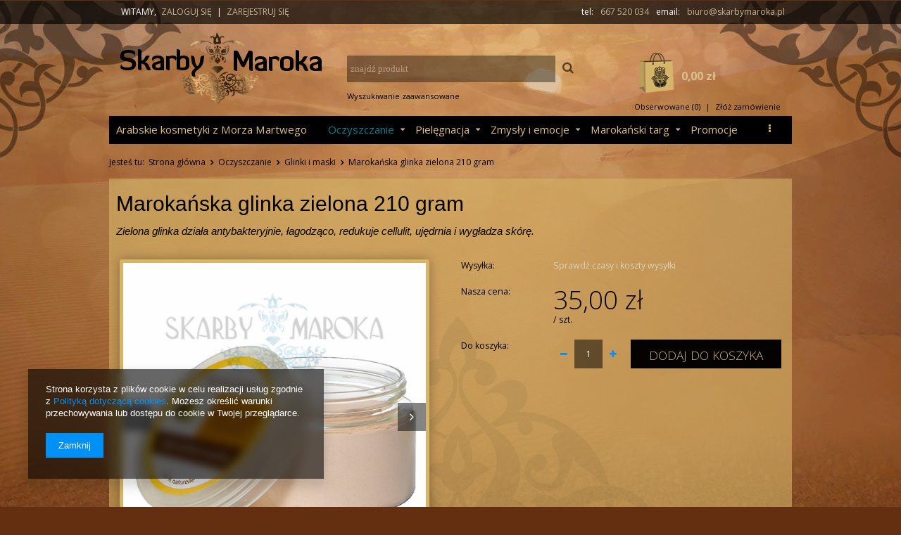

--- FILE ---
content_type: text/html; charset=utf-8
request_url: https://skarbymaroka.pl/product-pol-2937-Marokanska-glinka-zielona-210-gram.html
body_size: 28595
content:
<!DOCTYPE html>
<html><head><meta name='viewport' content='user-scalable=no, initial-scale = 1.0, maximum-scale = 1.0, width=device-width'/><meta http-equiv="Content-Type" content="text/html; charset=utf-8"><meta http-equiv="Content-Language" content="pl"><title>SKARBY MAROKA</title><meta name="keywords" content=""><meta name="description" content="SKARBY MAROKA"><link rel="icon" href="/gfx/pol/favicon.ico"><link rel="stylesheet" type="text/css" href="/gfx/pol/style.css.gzip?r=1464091705"><script type="text/javascript" src="/gfx/pol/shop.js.gzip?r=1464091705"></script><meta name="robots" content="index,follow"><meta name="expires" content="never"><meta name="distribution" content="global"><meta name="rating" content="general"><meta name="Author" content="SKARBY MAROKA na bazie IdoSell (www.idosell.com/shop).">
<!-- Begin LoginOptions html -->

<style>
#client_new_social .service_item[data-name="service_Apple"]:before, 
#cookie_login_social_more .service_item[data-name="service_Apple"]:before,
.oscop_contact .oscop_login__service[data-service="Apple"]:before {
    display: block;
    height: 2.6rem;
    content: url('/gfx/standards/apple.svg?r=1743165583');
}
.oscop_contact .oscop_login__service[data-service="Apple"]:before {
    height: auto;
    transform: scale(0.8);
}
#client_new_social .service_item[data-name="service_Apple"]:has(img.service_icon):before,
#cookie_login_social_more .service_item[data-name="service_Apple"]:has(img.service_icon):before,
.oscop_contact .oscop_login__service[data-service="Apple"]:has(img.service_icon):before {
    display: none;
}
</style>

<!-- End LoginOptions html -->

<!-- Open Graph -->
<meta property="og:type" content="website"><meta property="og:url" content="https://skarbymaroka.pl/product-pol-2937-Marokanska-glinka-zielona-210-gram.html
"><meta property="og:title" content="Marokańska glinka zielona 210  gram"><meta property="og:description" content="Zielona glinka działa antybakteryjnie, łagodząco, redukuje cellulit, ujędrnia i wygładza skórę.
"><meta property="og:site_name" content="SKARBY MAROKA"><meta property="og:locale" content="pl_PL"><meta property="og:image" content="https://skarbymaroka.pl/hpeciai/056a1cf363208abe10b06eaa6434f8d2/pol_pl_Marokanska-glinka-zielona-210-gram-2937_3.jpg"><meta property="og:image:width" content="1000"><meta property="og:image:height" content="1000"><link rel="manifest" href="https://skarbymaroka.pl/data/include/pwa/1/manifest.json?t=3"><meta name="apple-mobile-web-app-capable" content="yes"><meta name="apple-mobile-web-app-status-bar-style" content="black"><meta name="apple-mobile-web-app-title" content="skarbymaroka.pl"><link rel="apple-touch-icon" href="/data/include/pwa/1/icon-128.png"><link rel="apple-touch-startup-image" href="/data/include/pwa/1/logo-512.png" /><meta name="msapplication-TileImage" content="/data/include/pwa/1/icon-144.png"><meta name="msapplication-TileColor" content="#2F3BA2"><meta name="msapplication-starturl" content="/"><script type="application/javascript">var _adblock = true;</script><script async src="/data/include/advertising.js"></script><script type="application/javascript">var statusPWA = {
                online: {
                    txt: "Połączono z internetem",
                    bg: "#5fa341"
                },
                offline: {
                    txt: "Brak połączenia z internetem",
                    bg: "#eb5467"
                }
            }</script><script async type="application/javascript" src="/ajax/js/pwa_online_bar.js?v=1&r=6"></script>
<!-- End Open Graph -->

<link rel="canonical" href="https://skarbymaroka.pl/product-pol-2937-Marokanska-glinka-zielona-210-gram.html" />

<link rel="stylesheet" type="text/css" href="/data/designs/4545_46/gfx/pol/custom.css.gzip?r=1707907795">
<!-- Begin additional html or js -->


<!--3|1|2-->
<link href='https://fonts.googleapis.com/css?family=Open+Sans:400,700,300,600&subset=latin,latin-ext' rel='stylesheet' type='text/css'>
<link href='https://fonts.googleapis.com/css?family=Playfair+Display:400,700,700italic&subset=latin,latin-ext' rel='stylesheet' type='text/css'>
<!--1|1|1-->
<style type="text/css">
html {font-size: 10px;}

body {
font-family: 'Open Sans', Arial, sans-serif;
font-size: 13px;
line-height: 1.4;
color:#000;
background-color: #642F10; 
background-image: url('//www.skarbymaroka.pl/data/include/cms/bgbody/bg_souk_v35.jpg');
background-position: top center;
background-repeat: no-repeat;
background-attachment: fixed;
}

*, *:before, *:after {
  -moz-box-sizing: border-box;
  -webkit-box-sizing: border-box;
  box-sizing: border-box;
}

a{
    transition: color 600ms ease-in-out;
    -webkit-transition: color 600ms ease-in-out;
    -moz-transition: color 600ms ease-in-out;
    -o-transition: color 600ms ease-in-out;
}
a:hover{
    transition: color 10ms ease-in-out;
    -webkit-transition: color 10ms ease-in-out;
    -moz-transition: color 10ms ease-in-out;
    -o-transition: color 10ms ease-in-out;
}

input[type=text] {
border: 0;
}

p a:hover {
    color: #fff;
    background: #000;
    transition: 0.3s;
}

.cm {text-align: left;font-size: 13px;line-height:1.6; margin-bottom:20px;font-family: Georgia;}
.cm p { margin: 10px 0; }

#logo {margin-top: 35px; }

.top_menu { background: url('//skarbymaroka.pl/data/include/cms/top-menu.png') top center; min-width: 100%; height: 27px; margin-top: 2px;}
.bottom_menu { background: url('//skarbymaroka.pl/data/include/cms/bottom-menu.png') top center; min-width: 100%; height: 27px;}

#menu_settings{
    z-index:200;
    background: rgba(0, 0, 0, 0.68);
    border-bottom:0px solid #c4c7c8;
    box-shadow:none;
    content:''; 
    display:block;left:0;position:absolute;right:0;
}

.ui-autocomplete {background: rgba(0, 0, 0, 0.85);box-sizing: content-box;border: 0px solid #c4c7c8;   font-size: 0.93em;box-shadow: none;  color: #FFF;   cursor: default;   list-style: none outside none;   margin: 0;   padding: 2px 2px 5px;   border-top:none;   position: absolute;   z-index: 999 !important;}
.ui-autocomplete li {border-bottom: 0px solid #D4D4D4;   display: block;   text-align: left;}
#menu_search input.ui-autocomplete-loading {background:url('/gfx/pol/loader.gif?r=1451841638') no-repeat scroll 98% center #fff;}
.ui-autocomplete li.ui-menu-item {margin: 0 5px;}
.ui-autocomplete a {display:block;   text-decoration:none;      color: #D6B469;}
.ui-autocomplete .table {display: table !important;     width: 100%;}
.ui-autocomplete .table_cell {display: table-cell;  line-height: 1.2;   padding: 2px 0px;   text-align: left;   vertical-align: middle;}
li.ui-menu-item-last {border:none !important;}
.autocomplete_icon, .autocomplete_price {font-weight: bold;   white-space: nowrap;   width: 26px;}
.ui-autocomplete .menuitem_product.ui-state-hover, .ui-autocomplete .menuitem_product:hover {border:0px solid !important;}
.ui-autocomplete ui-menu-item {clear: left;     float: left;     margin: 0;     padding: 0;     width: 100%;  text-align:left;}
.ui-autocomplete-category {border-bottom: 0px solid #000 !important;     clear: both;      font-weight: bold;     line-height: 1.5;     margin: 0.8em 4px 0.2em;     padding: 0 0 2px;}
.ui-autocomplete li.ui-menu-item a:hover {color: #097F92;}
.ui-autocomplete a:hover {color: #097F92;}

.menuitem_product {border: 0px solid #fff;}
.autocomplete_icon, .autocomplete_price {
    color: #CCC4B4;
    font-size: 1em;
    font-weight: bold;
}

div.menu_settings_bar {font-size: 1em; display:table;margin:0 auto; height: 34px;position: relative;}

#menu_additional {display:table-cell;vertical-align: middle; padding-left: 17px; text-transform: uppercase; color: #FFF;}
#menu_additional a { margin: 0 4px; color: #C5B693;}

#top_contact {
    display: table-cell;
    text-align: right;
    vertical-align: middle;
    color: #FFF;
}

#top_contact a {margin-right:10px; margin-left:10px; color: #C5B693;}


.dl-menu a {color: #DEBF8E; font-family: Georgia, Open Sans, sans-serif;}
.dl-menu a:hover {color: #097F92;}
.dl-menu > li > a { font-size: 1.24em; }
.dl-menu span {color: #D6B469;}
.dl-menu .dl-active {color: #097F92;}
.dl-menuwrapper > .dl-submenu a {color:#333333;}

.dl-menu li > a:after {margin-left:10px;color: #C5B693;}
.dl-menu li > span:after {margin-left:10px; #C5B693;}

.dl-menu li .dl-submenu {
    display: none;
    width: 200px;
    z-index: 100;
    position: absolute;
    left: 0;
    background: rgba(0, 0, 0, 0.89);
    border: 0px solid #c4c7c8;
    box-shadow: none!important;
    display: none;
    left: 0;
    padding: 5px 0;
    position: absolute;
}

#menu_search input {
    height: 38px;
    width: 100%;
    background-color: rgba(0, 0, 0, 0.39);
    border: 0px #000 solid;
    box-shadow: none;
    color: #DEBF8E;
    font-size: 1.1em;
    font-family: Georgia;
}

#menu_search button:before {font-family: FontAwesome; content: '\F002'; font-size: 1.4em;}
#menu_search button {background: none; border: 0px solid #C5B693;     color: rgba(0, 0, 0, 0.62)  !important; text-decoration:none; font-size:1em; padding: 0; font-weight:normal;  display:inline-block; cursor:pointer; overflow:visible; text-align:center; width: 10%; }

#menu_search button:hover { background: none; border: 0px solid #252525; color:#000 !important; text-decoration:none; font-size:1em;  padding: 0; font-weight:normal;  display:inline-block; cursor:pointer; overflow:visible; text-align:center; }

#menu_basket > a{height:57px;border:0px solid #c4c7c8;box-shadow:none;font-weight:700;font-size:1.29em;text-align:left;line-height:67px;text-decoration:none;display:block;position:relative; overflow:hidden; background: none; color: #DEBF8E !important; }

#menu_basket > a:before{content:  url('/data/include/cms/mod/basket.png'); color:#D6B469 !important;font-weight:400;margin:0 10px;float:left; font-size: 1.3em; }
#menu_basket > a:after{content:'';color:#000 ;font-size:0.8em;font-weight:400;margin:0;float:right;}
#menu_basket > a:hover {color:  #000;}
#menu_basket  { padding-right: 0;  }

#menu_basket > div {
    font-size: 0.93em;
    text-align: left;
   color: #000;
    clear: both;
    padding-top: 12px;
}

#menu_basket > div a:hover {color: #DEBF8E;}

#main_news1 .news-name {color:#000;}
#main_news1 a.news-name:hover {color:  #FFF;}
#main_news1 div.description {padding-top:15px; padding-bottom:15px; white-space: normal;margin-bottom:10px; font-size: 1em; font-family: Open Sans, Georgia, Serif;}
#main_news1 div.see_more a {font-size: 0.9em; padding: 10px; background: #000; border: #000 0px solid;  color: #D6B469; margin-top: 15px;} 
#main_news1 div.see_more a:hover {font-size: 0.9em; padding: 10px; background: #D6B469; border: #000 0px solid;  color: #000; margin-top: 15px;} 
#main_news1 a.big_label {text-align: center;     text-align: center;     font-family: Open Sans;     font-weight: 600;     font-size: 24px;}
#menu_categories{padding:0;clear:both;font-weight:500;border-top:0px solid #AFAFAF;height: 40px; padding:3px 0 0; background: #000;}


#breadcrumbs {
    border-top: 0px solid #D6B469;
    padding: 18px 0px 5px 0;
    font-size: 1em;
}
#breadcrumbs h3, #breadcrumbs li, #breadcrumbs li a  {color: #000; }


a.menu_categories_label {color: #DEBF8E; }
#menu_categories2 ul li a {color: #DEBF8E;}
#menu_categories2 ul li a.active {border-left: 0px solid #0090f6;     color: #097F92;     font-weight: bold; margin-left: -10px; padding-left: 10px;}
#menu_categories2 ul li a:hover {color: #097F92;}
#menu_categories2 .menu_go_up:after {color: #DEBF8E; content: '\F148'; margin-left:5px;  font-family: FontAwesome; font-style: bold; font-weight: normal; text-decoration: inherit;}
a.menu_categories_label:hover {color: #A5824A;}
.big_label {
    border-left: 0px solid #0090f6;
    color: #000000;
    display: block;
    font-size: 1.8em;
    font-weight: 200;
    margin-bottom: 10px;
    padding: 8px 0 7px 0px;
    text-decoration: none;
    text-transform: uppercase;
    font-family: Georgia, Arial, sans-serif;
}

.big_label small {font-family: Open sans, Arial;   font-size: 0.6em; float:right;padding-top:7px;text-transform: none; font-weight: normal;}
.big_label small {color:  #000;}
.big_label:hover small {color:#333333;}

#menu_categories2 {    
	border: 0px solid #c4c7c8; 
    border-top: #A5824A 0px solid;
    background: rgba(0, 0, 0, 0.91);
    margin: 0px;
    padding: 15px;
    webkit-box-shadow: 0px 0px 6px 0px rgba(0, 0, 0, 0.10);
    -moz-box-shadow: 0px 0px 6px 0px rgba(0, 0, 0, 0.10);
    box-shadow: 0px 0px 6px 0px rgba(0, 0, 0, 0.10);}

div.search_categoriesdescription h1 {border-left: 0px solid #0090f6; color: #333333; display: block;  font-size: 1.49em; font-weight: 600; margin-bottom: 10px; padding: 8px 0 7px 0px; text-decoration: none; text-transform: uppercase;}

div.search_categoriesdescription h1 {
    border-left: 0px solid #0090f6;
    color: #333333;
    display: none;
    font-size: 1.49em;
    font-weight: 600;
    margin-bottom: 10px;
    padding: 8px 0 7px 0px;
    text-decoration: none;
    text-transform: uppercase;
}

span.navigation_total {
    display: none;
    font-size: 0.9em;
    padding-left: 15px;
    vertical-align: middle;
    color: #666;
}

#menu_search a {display: block; clear: both; font-size: 0.93em; padding-top: 12px; text-align: right;float: left;}
#menu_search a:hover {color: #DEBF8E;}

div.fancy-select div.trigger { cursor: pointer; padding: 7px 24px 5px 9px; height: 32px; white-space: nowrap; overflow: hidden; text-overflow: ellipsis;  position: relative;
    border: 0px solid #000; box-shadow: none; color: #D6B469; background: rgba(0, 0, 0, 0.34); transition: all 240ms ease-out;  -webkit-transition: all 240ms ease-out;
    -moz-transition: all 240ms ease-out;     -ms-transition: all 240ms ease-out;     -o-transition: all 240ms ease-out;}
div.fancy-select div.trigger:after {content: ''; display: block; position: absolute; width: 0; height: 0; border: 5px solid transparent; border-top-color: #000; top: 13px; right: 7px;}
div.fancy-select div.trigger.open {/*background: #4A5368; border: 1px solid #475062; color: #7A8498; box-shadow: none;*/}
div.fancy-select div.trigger.open:after {border-top-color: #A5824A; border: 5px solid transparent; border-bottom-color: #FFF  ; top:7px;}

div.projector_navigation{border-left:0px solid #0090f6;padding-left: 0;margin-bottom:20px;padding-bottom:0x; padding:10px}

#projector_form { 
    background: rgba(214, 180, 105, 0.59);
    margin-bottom: 0;
}

#projector_form h1 {font-size: 2.49em;font-weight:300;color:#000;margin:0;padding-top: 5px; font-family: Georgia, Arial, sans-serif;}

.photos .bx-wrapper {border: 0px solid #c4c7c8; background: #FFF; margin: 0 15px;} 
#contact_address {display: none;}
#contact_contact h2 {
    border-left: 0px solid #0090f6;
    color: #000;
    display: block;
    font-size: 1.29em;
    font-weight: 600;
    margin-bottom: 10px;
    padding: 8px 0 7px 0px;
    text-decoration: none;
    text-transform: uppercase;
}

#menu_filter { background: none; margin-bottom: 20px; border: 0px solid #c6c6c6; }
#menu_filter div.filter_item { clear: both; overflow: hidden; padding: 10px 15px; border-top: 1px solid rgba(0, 0, 0, 0.31); margin-top: -1px; }
li.filter_price_range span.filter_range_from_wrapper {
    width: 39%;
    box-shadow: none;
    background: #fff;
    border: 0px solid #c4c7c8;
    font-size: 0.9em;
    text-align: center;
    white-space: nowrap;
}

.price {
    color: #000;
    font-size: 1.2em;
    font-weight: 400;
}

.btn {color:#fff !important; text-decoration:none; font-size:1em; padding: 10px 17px;font-weight: 300;font-family: Open Sans, Arial; display:inline-block; cursor:pointer; overflow:visible; text-align:center;}
.btn:hover {background: #000; border: 1px solid #000; color:#fff !important; text-decoration:none; font-size:1em; padding: 10px 17px; font-weight:normal; font-family:Arial; display:inline-block; cursor:pointer; overflow:visible; text-align:center;}


.btn-large {
    background: rgba(0, 0, 0, 0.98);
    border: 0px solid #0090f6;
    color: #CFB681 !important;
    text-decoration: none;
    font-size: 1.4em;
    padding: 10px;
    font-family: Open Sans;
    font-weight: 300;
    display: inline-block;
    cursor: pointer;
    overflow: visible;
    text-transform: uppercase;
    text-align: center;

   transition: color 600ms ease-in-out;
    -webkit-transition: color 600ms ease-in-out;
    -moz-transition: color 600ms ease-in-out;
    -o-transition: color 600ms ease-in-out;
}

.btn-large:hover {background:  #CFB681; border: 0px solid #000; color:#000 !important; text-decoration:none; font-size:1.4em; padding: 10px; font-family: Open Sans;
    font-weight: 300; display:inline-block; cursor:pointer; overflow:visible; text-align:center; text-transform: uppercase;}

a.button_go_shopping {float: left;    color: #000!important;  overflow: hidden;background: none repeat scroll 0 0 rgba(214, 180, 105, 0.42); border: 1px solid rgba(0, 0, 0, 0);}
a.button_go_shopping:hover { background: #000!important;}

li.filter_price_range span.filter_range_from_wrapper {
    width: 39%;
    box-shadow: 0 2px 0 0 rgba(0, 0, 0, 0.085);
    background: #fff;
    border: 0px solid #c4c7c8;
    font-size: 0.9em;
    text-align: center;
    white-space: nowrap;
}

.products_other_founds a {
    border: 0px solid #000000;
    box-shadow: none;
    padding: 6px 12px;
    margin-left: -1px;
}

.divider {width: 100%; height: 18px; background: url('/data/include/cms/mod/divider.png')  repeat-x; }
.cat_opis {font-family: Georgia, sans serif; padding: 10px; margin-top: 10px;}
.cat_opis p {font-size: 16px; font-style: italic; color: #000000;}

.search_paging {padding-bottom: 17px;  overflow: hidden; float:right;}
.search_paging_sub {text-align: right;border-collapse: collapse;border-spacing: 0;box-shadow:none; display:table; float: right;}
.search_paging_sub > * {border: 1px solid #000;     display: table-cell;     font-size: 0.9em;     height: 32px;     padding: 3px 5px 0;     text-align: center;     vertical-align: middle;     width: 31px;}
.search_paging a.previous:hover {color:#fff;}
.search_paging a.next:hover {color:#fff;}
.search_paging .current {color:#fff;}
.search_paging .gap:hover {color:#fff;}
.search_paging .paging:hover {color:#fff;}

/*76577*/
.search_paging a.previous:hover {background-color:#000;}
.search_paging a.next:hover {background-color:#000;}
.search_paging .current {background-color:#000;}
.search_paging .gap:hover {background-color:#000;}
.search_paging .paging:hover {background-color:#000;}

#search div.product_wrapper {
    border: 1px solid #C9BEAA;
    background: #FFF;
    padding: 10px;
    box-shadow: none;
}

#menu_contact ul ul li:before {display: inline-block;   color:#C5B693;  font-family: FontAwesome;     font-size: 1.2em;  position:absolute;left:0px;top:2px;}
#menu_contact ul ul a:hover {color:  #C5B693;}
#playpause i {color: #FFF; display:block; cursor: pointer;}
#playpause i:hover {    -webkit-transition: all 0.2s ease-in-out;
    -moz-transition: all 0.2s ease-in-out;
    -ms-transition: all 0.2s ease-in-out;
    -o-transition: all 0.2s ease-in-out;
    transition: all 0.2s ease-in-out;
	cursor: pointer;
	}

div.n61389_main {overflow:hidden;display: none;}
div.n58676 {border: 1px solid #c4c7c8;     clear: both;     height: 65px;     padding: 0 15px; border-bottom:none; display: none;}
div.component_projector_askforproduct {display:none; padding: 0 15px 15px;  border: 0px solid #c4c7c8;  border-top:none;}
.main_hotspot_sub .product_wrapper {border: 0px solid #c4c7c8;  box-shadow: none;}

.btn-small {background: #000000;border: 1px solid #000000; color:#fff !important; text-decoration:none; font-size:0.9em; padding: 5px 10px; font-weight:normal; font-family:Arial; display:inline-block; cursor:pointer; overflow:visible; text-align:center;}
.btn-small:hover {background: #D6B469; border: 1px solid #D6B469; color:#000 !important; text-decoration:none; font-size:0.9em;padding: 5px 10px; font-weight:normal; font-family:Arial; display:inline-block; cursor:pointer; overflow:visible; text-align:center;}



footer{border-top:0px #c4c7c8 solid; box-shadow:none; padding:50px 20px 20px 20px; background: #000 url(/data/include/cms/mod/bg_footer.gif) top center no-repeat;display: block;left: 0;position: absolute;right: 0;}

.footer_links > li > span {font-size: 1.4em; margin-bottom:10px;display:block;font-weight: 300;color:  #C5B693; font-family: 'Georgia', Arial, sans-serif; }
.footer_links > li > span {color:#C5B693;}
.footer_links > li > a {font-size: 1.4em; margin-bottom: 10px; display: block; font-weight: 300; color: #C5B693; font-family: Georgia, Open Sans, sans-serif;}
.footer_links > li > a:hover {color:  #C5B693;}
.footer_links li li> a:hover {color:#C5B693;}
.footer_links li li> * {font-size: 1em;display:block;padding:2px 0;color: #FFF;}


#menu_contact .contact_type_adress span {color:  #C5B693;}
#menu_contact ul ul a {color: #FFF;}

button.btn.add_newsletter {clear:both;margin-bottom:8px; padding: 11px 20px;width: 48%; }
button.btn.add_newsletter {background: #632207;    border: 1px solid #000;    color: #FFF !important; text-decoration:none; font-size:1em; padding: 10px 17px; font-weight:normal; font-family:Arial; display:inline-block; cursor:pointer; overflow:visible; text-align:center;}
#menu_newsletter form {background: none; padding: 35px 0px 23px; overflow: hidden;}
#menu_newsletter label {color: #ffffff; display: block; font-size: 1.1em; font-weight: bold; line-height: 1.2; margin-bottom: 10px;}
#menu_newsletter input {height: 41px;     margin-bottom: 10px;     padding-left: 37px;     text-align: left;     width: 100%;}
#menu_newsletter button.btn.add_newsletter:hover {background: #f1f1f1; color: #333 !important; border: 1px solid #f1f1f1;}
#menu_newsletter button.btn-link.remove_newsletter:hover {text-decoration: underline;}
#menu_newsletter a.remove_newsletter {clear: both; color: #ffffff; display: block; font-size: 11px; text-align: center;}
#menu_newsletter a.remove_newsletter span span {text-decoration: underline;}
#menu_newsletter a.remove_newsletter:hover span span {text-decoration: none;}
.add_newsletter .icon-chevron-right {margin: 4px;     position: relative;     top: 1px;}
#menu_newsletter:before {content:''; border-left: 0px solid transparent;border-right:0px solid #0090f6; border-top:0px solid transparent;display:block;position:absolute;top:0px;left: -18px;}


.btn-regular {background: none repeat scroll 0 0 #fff; border: 0px solid #c4c7c8; box-shadow:none; color: #333333; font-size: 0.85em; padding: 3px 8px 3px 5px; cursor:pointer; display: inline-block;}
.btn-regular i {color:#0090f6  ;}
.btn-regular:hover {color:#333;background:none;   border: 0px solid #333333;}
.btn-regular.active {color:#333;background:none;   border: 0px solid #333333;}
.btn-regular.active:hover {color:#fff;}
.btn-regular.active:hover i {color:#fff;}
.newproducts {
    color: #fff;
    background: #0090f6;
}

#projector_buy_section {
    display: table;
    width: 100%;
    border-bottom: 0px solid rgba(0, 0, 0, 0.39);
    box-shadow: none;
}


#menu_contact ul ul a {color: #C5B693;}

.icon-button {
	
	background-color: white;
	border-radius: 3.6rem;
	cursor: pointer;
	display: inline-block;
	font-size: 2.0rem;
	height: 3.6rem;
	line-height: 3.6rem;
	margin: 0 5px;
	position: relative;
	text-align: center;
	-webkit-user-select: none;
	   -moz-user-select: none;
	    -ms-user-select: none;
	        user-select: none;
	width: 3.6rem;
}

/* Circle */
.icon-button span {
	font-size: 10px;
	border-radius: 0;
	display: block;
	height: 0;
	left: 50%;
	margin: 0;
	position: absolute;
	top: 50%;
	-webkit-transition: all 0.3s;
	   -moz-transition: all 0.3s;
	     -o-transition: all 0.3s;
	        transition: all 0.3s;
	width: 0;
}
.icon-button:hover span {
	width: 3.6rem;
	height: 3.6rem;
	border-radius: 3.6rem;
	margin: -1.8rem;
}
.twitter span {
	background-color: #4099ff;
}
.facebook span {
	background-color: #D6B469;
}
.google-plus span {
	background-color: #db5a3c;
}

/* Icons */
.icon-button i {
	background: none;
	color: white;
	height: 3.6rem;
	left: 0;
	line-height: 3.6rem;
	position: absolute;
	top: 0;
	-webkit-transition: all 0.3s;
	   -moz-transition: all 0.3s;
	     -o-transition: all 0.3s;
	        transition: all 0.3s;
	width: 3.6rem;
	z-index: 10;
}
.icon-button .icon-twitter {
	color: #4099ff;
}
.icon-button .icon-facebook {
	color: #000;
}
.icon-button .icon-google-plus {
	color: #db5a3c;
}
.icon-button:hover .icon-twitter,
.icon-button:hover .icon-facebook,
.icon-button:hover .icon-google-plus {
	color: white;
}

.bx-wrapper .bx-prev  {left: 0px;background: rgba(0, 0, 0, 0.48); color: #FFF;}
.bx-wrapper .bx-next {right: 0px; background: rgba(0, 0, 0, 0.48); color: #FFF;}
.bx-wrapper .bx-prev:hover  {background: #f1f1f1;color: #000;}
.bx-wrapper .bx-next:hover  {background: #f1f1f1;color: #000;}

div.projector_description { padding-top: 8px; color: #000; font-size: 1.2em; font-family: Georgia, Arial, sans-serif; font-style: italic;}

strong.projector_price_value {
    font-size: 3em;
    line-height: 1.1;
    font-weight: 300;
}

#projector_form div.bookmarklets_big {
    border: none;
    position: relative;
    z-index: 1;
    text-align: left;
    margin: 0;
    padding: 15px;
}

div.product_section {
    display: table;
    width: 100%;
    margin-bottom: 10px;
    color: #000;
    font-size: 1.1em;
}

#projector_shipping_info a {
    display: block;
    color: #DCD0B8;
}
a.shipping_info {color: #DCD0B8}

a.projector_buttons_obs {color: #DCD0B8; display: none; }

button.projector_number_down {text-align:center;border:none; vertical-align: middle; padding:0; color:#0090f6; line-height:1;background:none;height:41px;width:30px;cursor:pointer;border: 0px solid #000000; box-shadow: none;}
button.projector_number_up {text-align:center;border:none; vertical-align: middle; padding:0; color:#0090f6  ; line-height:normal;background:none;height:41px; width:30px;cursor:pointer; border: 0px solid #000; box-shadow: none;}

input.projector_number {width:40px;text-align:center;border:none;vertical-align: middle;height:41px; border: 0px solid #000;border-right:none; border-left:none; none; color: #FFF; background: rgba(0, 0, 0, 0.51);}
.products_other_founds a {border: 0px solid #c4c7c8;     box-shadow: none; color: #D6B469; background: rgba(0, 0, 0, 0.51); padding: 6px 12px;margin-left:-1px;}

#projector_form div.product_info {    padding-right: 15px;     font-size: 0.93em;}
a.projector_prodstock_compare {margin-bottom: 10px;     overflow: hidden;  float: left; color: #DCD0B8; display: none;}
.projector_longdescription {color: #000; padding: 10px 15px; font-family: Georgia, Arial, sans-serif; font-size: 1.2em; font-style: italic; color: #000;
    padding: 10px 15px;
    font-family: Georgia, Arial, sans-serif;
    font-size: 1.2em;
    font-style: italic;
    background: rgba(214, 180, 105, 0.59);
    margin-bottom: 0;
}
.projector_longdescription p {line-height: 1.5; }
/*68745*/
div.progress_bar_keeper {text-align: left;  height:65px;  margin-bottom:35px;  line-height:1.1; position: relative;}
div.progress_bar_keeper:before {background: none; content: ''; height: 3px; left: 0; margin-top: -1px; position: absolute; top: 50%; width: 100%;}
div.progress_bar_outline {clear:both;margin-left: -1px;}
div.progress_bar {clear:both;position:relative;}
div.progress_bar_item {float: left;     height: 90px;     position: relative;     width: 25%;}
div.progress_bar_item .progress_bar_sub {padding: 8px 0 0 80px; line-height: 1;}
div.progress_bar_item span span {font-size: 0.85em; font-weight:800;}
div.progress_bar_item strong {display: block;margin-bottom: 12px;  font-size:1.2em; font-family: Roboto; white-space: nowrap;}
div.progress_bar_item strong i {background: rgba(0, 0, 0, 0.5); border: 0px solid #dcdedf; border-radius: 50px; box-sizing: border-box; color: #CDA962  ; display: block; font-size: 1.7em; height: 65px; left: 1px; line-height: 62px; position: absolute; text-align: center; top: 0; width: 65px;}
div.progress_bar_item div.n56354 span {font-size: 0.85em;}
div.progress_bar_item.active strong i {color: #000;background: rgba(214, 180, 105, 0.49); border-color: #000;}
.progress_bar_active_holder {display:none;}
.progress_bar_1_active .active_holder_left {display:none;}
.progress_bar_2_active .progress_bar_active_holder {left:25%;}
.progress_bar_3_active .progress_bar_active_holder {left:50%;}
.progress_bar_4_active .progress_bar_active_holder {left:75%;}
.progress_bar_4_active .progress_bar_active_holder_sub {right:0;}
.progress_bar_4_active .active_holder_right {display:none;}

#basketedit_productslist h2 {
    border-left: 0px solid #030404;
    color: #000000;
    display: block;
    font-size: 1.59em;
    font-weight: 600;
    margin-bottom: 10px;
    padding: 8px 0 7px 0px;
    text-decoration: none;
    text-transform: none;
    font-family: Open sans;
  
}
#basketedit_productslist th { padding: 5px;
    text-align: center;
    font-weight: 600;
    font-size: 1em;
    color: #000;
}
#basketedit_productslist td {
    vertical-align: middle;
    padding: 10px;
    color: #000;
    font-weight: 800;
}

tr.basketedit_productslist_label {white-space:nowrap;}
tr.productslist_tools_bottom {font-weight:bold; white-space:nowrap;}
td.productslist_product_photo {text-align:center; padding:10px 5px !important;    border-top: 1px solid rgba(205, 169, 98, 0.28);}
td.productslist_product_name {padding:10px 5px !important;    border-top: 1px solid rgba(205, 169, 98, 0.28);}
td.productslist_product_comment {text-align:center; padding:10px 5px !important;    border-top: 1px solid rgba(205, 169, 98, 0.28);  width: 140px;}
td.productslist_product_prices {text-align:center; padding:10px 5px !important;    border-top: 1px solid rgba(205, 169, 98, 0.28);}
td.productslist_product_quantity {text-align:center; border-top: 1px solid rgba(205, 169, 98, 0.28);}
td.productslist_product_sum {text-align:center; padding:10px 5px !important; font-size:1.2em;  white-space: nowrap;     border-top: 1px solid rgba(205, 169, 98, 0.28); color: #CDA962;}
td.productslist_product_calculate {    border-top: 1px solid rgba(205, 169, 98, 0.28); text-align: center; width: 70px;}
td.productslist_product_action {    border-top: 1px solid rgba(205, 169, 98, 0.28); text-align: center; width: 40px;}
td.productslist_comment {text-align:center; text-align:left !important; padding:0 !important;}
i.productslist_product_unit {font-size: 0.9em; display:inline-block;vertical-align: middle;margin-left:5px;}
a.productslist_product_info_link {color:inherit !important; text-decoration:underline !important;}

td.productslist_product_calculate button.product_calculate {background: none repeat scroll 0 0 #040303;border: 0px solid #c4c7c8; box-shadow: 0 2px 0 0 rgba(0, 0, 0, 0.05);color: #90572A; font-size: 1.3em; height: 35px; line-height: 34px; text-align: center; width: 35px; display: inline-block;}
td.productslist_product_calculate button.product_calculate:hover {color: #E2CEA5;}
tr.productslist_tools_top td {background:#efefef;}
tr.productslist_tools_top td a {float:left; margin-right:5px;}
tr.productslist_tools_bottom td {background: rgba(0, 0, 0, 0.39);box-shadow: none;border: 0px solid #c4c7c8;}
tr.productslist_tools_bottom td a {float:left; margin-right: 10px;  color: rgb(214, 180, 105) !important; border-bottom: 1px dotted transparent; background:none; font-weight:normal !important; font-size:0.85em !important;padding:0 5px !important; border:none;border-bottom:1px dotted transparent !important;}
tr.productslist_tools_bottom td a:hover {color: #0090f6   !important;  font-size:0.85em !important; border: none; background: transparent !important; border: 1px solid transparent !importamt;}
tr.productslist_tools_bottom td a i {background: rgba(4, 3, 3, 0.71);border: 0px solid #c4c7c8;box-shadow: none;color: #FDFDFD; display: inline-block; font-size: 1.4em; height: 35px; line-height: 34px; text-align: center; width: 35px; margin-right: 10px;}


td.productslist_product_comment i {position: relative; top: -3px;border: 1px solid #000000; box-shadow: 0 2px 0 0 rgba(0, 0, 0, 0.05); float: left; font-size: 1.5em; height: 35px; line-height: 34px; margin-right: 10px; text-align: center; width: 35px;color: #000000;}

.productslist_product_name h3 a {
    font-size: 1em;
    font-weight: 600;
    color: #000000;
}
.productslist_product_name h3 a:hover {color: #000  ;}

.productslist_product_comment a {color: #CDA962; display: block; font-size: 0.786em; text-align: left; margin-top: 6px;}
.productslist_product_comment a:hover {color: #E2CEA5;}

a.productslist_product_remove {background: none;border: 1px solid #05090A;box-shadow: none;color: #CDA962; font-size: 1.4em; height: 35px; line-height: 34px; text-align: center; width: 35px; display: inline-block;}
a.productslist_product_remove:hover {background: #000; color: #E2CEA5;}

a.delQuantity {font-size: 1.1em;border: 0px solid #c4c7c8;box-shadow: none;color: #000000; display: inline-block; height: 35px; line-height: 34px; text-align: center; width: 35px; vertical-align: middle;}
a.addQuantity {font-size: 1.1em; border: 0px solid #c4c7c8; box-shadow: none; color: #000  ; display: inline-block; height: 35px; line-height: 34px; text-align: center; width: 35px; margin-right: 10px;  vertical-align: middle;}

.productslist_quantity input {background: rgba(0, 0, 0, 0.79);     color: #CDA962; border: 0;}

div.basketedit_summary {clear:both;overflow:hidden; padding: 15px 0; text-align:right;background: none;border: 0px solid #c4c7c8;box-shadow: none;}
div.basketedit_calculations {
    padding: 0 0 10px;
    border-bottom: 1px solid rgba(0, 0, 0, 0.52);
    margin-bottom: 5px;
}

.basketedit_product_summary strong {color: #000; font-size: 1em; font-weight:bold;}
.basketedit_rabats_summary strong {color: #000;font-size: 1em; font-weight:bold;}
.basketedit_total_summary strong {color: #000; font-size: 1em; font-weight:bold;}

.basketedit_summary_buttons.summary_buttons {margin-bottom: 20px;background: none;border: 0px solid #c4c7c8;  border-top: none;    box-shadow: none; padding: 15px 0;}
.menu_box h2, .menu_box_label {border-left: 0px solid #000000;color: #000; display: block;  font-size: 1.49em; font-weight: 600; margin-bottom: 10px; padding: 8px 0 7px 14px; text-decoration: none; text-transform: uppercase;border-top: 1px rgba(0, 0, 0, 0.41) solid;}

div.signin-form_box h2 {border-left: 0px solid #0090f6;color: #000; display: block;font-size: 1.59em; font-weight: 800; margin-bottom: 10px;padding: 8px 0 7px 0px; text-decoration: none; text-transform: uppercase;}

#client_new_social h2 {font-weight: normal;     margin-bottom: 20px;     text-transform: uppercase;color: #CDA962;font-size:  1.6em;text-align: center;font-weight: 300;}

div.signin_inputs input {width: 100%;margin-bottom:10px; border: none;}
button.signin_button { text-decoration: none; font-size: 1em; padding: 10px 17px; font-weight: 300; font-family: Open Sans, Arial; display: inline-block; border: none; background: #000; color: #CDA961; cursor: pointer; overflow: visible; text-align: center;} 

button.signin_button:hover {    
    text-decoration: none;
    font-size: 1em;
    padding: 10px 17px;
    font-weight: 300;
    font-family: Open Sans, Arial;
border: none;
background: #CDA961;
color: #000;
    display: inline-block;
    cursor: pointer;
    overflow: visible;
    text-align: center;}



#submit_register { text-decoration: none; font-size: 1em; padding: 10px 17px; font-weight: 300; font-family: Open Sans, Arial; display: inline-block; border: none; background: #000; color: #CDA961; cursor: pointer; overflow: visible; text-align: center;} 

#submit_register:hover {    
    text-decoration: none;
    font-size: 1em;
    padding: 10px 17px;
    font-weight: 300;
    font-family: Open Sans, Arial;
border: none;
background: #CDA961;
color: #000;
    display: inline-block;
    cursor: pointer;
    overflow: visible;
    text-align: center;}


#client_new_social {background: rgba(0, 0, 0, 0.34); margin-bottom:20px; padding:12px;}

a.signin-form_once {margin-right: 10px;margin-bottom: 10px; text-decoration: none; font-size: 1em; padding: 10px 17px; font-weight: 300; font-family: Open Sans, Arial; display: inline-block; border: none; background: #000; color: #CDA961; cursor: pointer; overflow: visible; text-align: center;      transition: color 600ms ease-in-out;
    -webkit-transition: color 600ms ease-in-out;
    -moz-transition: color 600ms ease-in-out;
    -o-transition: color 600ms ease-in-out;}
a.signin-form_once:hover {margin-right: 10px;margin-bottom: 10px; text-decoration: none; font-size: 1em; padding: 10px 17px; font-weight: 300; font-family: Open Sans, Arial; display: inline-block; border: none; background:  #CDA961; color: #000; cursor: pointer; overflow: visible; text-align: center; opacity:1;}

a.signin-form_register {margin-right: 10px;margin-bottom: 10px; text-decoration: none; font-size: 1em; padding: 10px 17px;     font-weight: 800;
    font-family: Open Sans, Arial;
    display: inline-block;
    border: none;
    background: #cda962;
    color: #000000!important; cursor: pointer; overflow: visible; text-align: center; ;}
a.signin-form_register:hover {margin-right: 10px;margin-bottom: 10px; text-decoration: none; font-size: 1em; padding: 10px 17px;     font-weight: 800;
    font-family: Open Sans, Arial;
    display: inline-block;
    border: none;
    background: #000;
    color: #cda962!important; cursor: pointer; overflow: visible; text-align: center;}
a.password_reminder_signin {display:block; color: #000!important; }
a.password_reminder_signin:hover {display:block; color: #000!important; }

#products_associated_zone1 div.big_label { display: block; font-size: 2em; font-weight: 300; margin-bottom: 10px; padding: 8px 0 7px 0px; text-decoration: none;
    text-transform: none;  color: #D2BA85;     text-align: center;     font-family: Georgia;     font-style: italic;}

#searching_form div.searching_top {
    background: none repeat scroll 0 0 rgba(0, 0, 0, 0.43);
    border: 0px solid #c4c7c8;
    box-shadow: none;
    margin-bottom: 20px;
    padding: 20px;
    text-align: left; 
    color: #D6B469;
}
.outline_56203 {
padding: 10px;
background: -moz-linear-gradient(top, rgba(214,184,107,0.39) 0%, rgba(255,255,255,0) 100%);
    background: -webkit-linear-gradient(top, rgba(214,184,107,0.39) 0%,rgba(255,255,255,0) 100%);
    background: linear-gradient(to bottom, rgba(214,184,107,0.39) 0%,rgba(255,255,255,0) 100%);
    filter: progid:DXImageTransform.Microsoft.gradient( startColorstr='#63000000', endColorstr='#00ffffff',GradientType=0 );
    margin-bottom: 0;
}
div.n56203_box_idle span {
    color: #000000;
}
div.n56203_box_idle font {
    color: #EFD397;
}
#submit_noregister {
 text-decoration: none; font-size: 1.2em; padding: 10px 17px; font-weight: 300; font-family: Open Sans, Arial; display: inline-block; border: none; background: #000; color: #CDA961; cursor: pointer; overflow: visible; text-align: center;
}
#submit_noregister:hover {background: rgba(214, 180, 105, 0.47); color: #CDA961; }

div.n56203_box h2, div.n56203_box_idle h2 { font-family: 'Open Sans', Arial, sans-serif; font-weight: 600; }
.ramka_ON { background: rgba(173, 21, 21, 0.46); border: 0px solid #e35c5c; color: #FFF; }

.terms_agree_box a:hover {color: #FFF;}
div.order1_payment_sub { border: 0px solid #000; height: 113px; }
div.o1selectedpay div.order1_payment_sub { border: 0px solid #D6B469; box-shadow: 0 0 0 1px #D6B469; }

div.client_input_wrapper span {
    display: inline-block;
    padding-right: 2%;
    text-align: right;
    width: 30%;
    font-weight: 800;
}

#order1_payform div.description_box {
    clear: both;
    padding: 10px;
    position: relative;
    text-align: center;
    top: 5px;
    z-index: 1;
    box-shadow: 0 0 0 2px #D6B469;
    margin: 0 0.5% 10px;
}
span.active_title {
    color: #000000;
    position: relative;
}

span.active_title:after { border-style: none; }
div.order1_shippings { border: 0px solid #c6c6c6; 
}
span.active_title:before {     background: none; }
div.o1selected {
    border: 0px solid #D6B469;
    box-shadow: 0 0 0 0px #D6B469;
background: rgba(214, 180, 105, 0.22);
}

div.order1_delitem {
    border-bottom: 1px solid rgba(23, 19, 12, 0.42);
    box-shadow: none;
}

div.order1_dvp_time_pick {
    background: none repeat scroll 0 0 rgba(212, 182, 108, 0.14);
    font-weight: bold;
    border: 0px solid #c4c7c8;
    bottom: 0;
    font-size: 1em;
    height: 45px;
    left: 0;
    padding: 13px 20px 0;
    position: absolute;
    right: 0;
    text-align: center;
    text-transform: uppercase;
    color: #FFF;
}

div.order1_delivery_label {
    margin: 20px;
    font-weight: bold;
    border-bottom: rgba(0, 0, 0, 0.41) 1px solid;
    text-transform: uppercase;
    font-size: 1.2em;
}

#order1_payform {
    clear: both;
    margin-bottom: 0;
    margin-top: 0;
    padding-bottom: 0;
}

#order1_payform div.description_box {
    clear: both;
    padding: 10px;
    position: relative;
    text-align: center;
    top: 5px;
    z-index: 1;
    display: none;
    box-shadow: 0 0 0 0px #D6B469;
    margin: 0 0.5% 10px;
    display: none;
}
div.o1selectedpay:after {
    border-bottom: 0px solid #0090f6;
    border-left: 7px solid transparent;
    border-right: 7px solid transparent;
    bottom: -9px;
    content: '';
    display: inline-block;
    left: 42%;
    position: absolute;
    border: none;
}
h3.order2_info1 {     color: #000000!important; padding: 0 0 8px; }
a.order2_name {
    display: block;
    margin-bottom: 3px;
    font-size: 1em;
    font-weight: 600;
color: #000000!important;

}
a.order2_name:hover { color: #FFF;}
.order2_table th {
    font-weight: normal;
    margin: 0;
    padding: 0 0 4px;
    text-align: left;
    border-bottom-style: solid;
    border-bottom-width: 1px;
    border-color: rgba(0, 0, 0, 0.14);
}
td.order2_bruttoworth {
    color: #000000;
    font-size: 1em;
    font-weight: bold;
}

a.order2_name {
    display: block;
    margin-bottom: 3px;
    font-size: 1em;
    font-weight: 600;
    color: #000000;
}
#dialog_wrapper {
    background: rgba(0, 0, 0, 0.81);
    border: 0px solid #000;
    width: 500px;
}
#ui-dialog_content button.orderdetails_paygate_finalize {
    background: #A78A48;
    border: 0px solid #0090f6;
    color: #fff !important;
    text-decoration: none;
    font-size: 1.2em;
    padding: 10px 20px;
    font-weight: normal;
    font-family: Arial;
    display: inline-block;
    cursor: pointer;
    overflow: visible;
    text-align: center;
}

#ui-dialog_button button {
    background: #A78A48;
    border: 0px solid #0090f6;
    border-top: 0px solid #DDDDDD;
    color: #fff !important;
    text-decoration: none;
    font-size: 0.9em;
    padding: 5px 10px;
    font-weight: normal;
    font-family: Arial;
    display: inline-block;
    cursor: pointer;
    overflow: visible;
    text-align: center;
}
#ui-dialog_button button:hover { background: #ECD297; color: #000;}

div.orderdetails_info_msg {
    margin: 0px 0px 10px 0px;
    padding: 10px;
    background: url('/gfx/pol/icon_success.png?r=1451841638') 18px center no-repeat rgba(214, 180, 105, 0.32);
    padding: 22px 52px !important;
    text-align: left;
}
h4.new_orderdetails_status {
    background: none;
    clear: both;
    font-size: 14px !important;
    padding: 0;
    font-weight: bold !important;
}
table.new_orderdetails_info h4 b {
    color: #000000!important;
    font-size: 1em;
    font-weight: bold;
}

table.new_orderdetails_info h4 {
    font-weight: normal;
    margin-bottom: 5px;
    white-space: nowrap;
    font-size: 0.93em;
    color: #000000!important;
}

table.new_orderdetails_info {
    width: 100%;
    margin-bottom: 15px;
    clear: both;
    border-bottom: 0px solid #f1f1f1;
}
td.new_orderdetails_info_col {
    border-right: 1px solid rgba(0, 0, 0, 0.14);
    padding: 10px 0;
    white-space: nowrap;
}
td.new_orderdetails_info_col3 {
    padding: 0 10px 15px;
    white-space: nowrap;
    border-right: 1px solid rgba(0, 0, 0, 0.14);
}
#prepaid_delivery_list td {
    border-bottom: 1px solid rgba(0,0,0,0.14);
    padding: 10px;
    text-align: left;
}
#prepaid_delivery_list td h3 {color:#000;}

td.order_product_info h3 a {
    text-decoration: none;
    color: #D6B469;
}
#prepaid_order_products td {
    border-bottom: 1px solid rgba(0, 0, 0, 0.15);
    padding: 10px 5px;
    text-align: left;
}

table.new_orderdetails_info h3 {
    color: #000;
    margin-bottom: 10px;
}

.orderdetails_payments td.status {
    border-left: 1px solid rgba(0, 0, 0, 0.15);
}

#orderdetails_payments td.status {
    border-left: 1px solid rgba(0, 0, 0, 0.15);
}

#orderdetails_payments {
    margin-bottom: 30px;
    background: rgba(214, 180, 105, 0.42);
    padding: 10px;
}

table.new_orderdetails_info h3 {
    color: #000;
    margin-bottom: 10px;
    font-size: 17px;
}
#terms_agree_box {font-weight: 600;}
#terms_agree_box label a:hover {color: #EFD397;}
div.text_menu_txt_sub {padding:10px;}
.text_menu_txt_sub { font-family: Georgia, sans serif; font-size: 1.2em; font-style: italic; color: #000000; }
.text_menu_txt_sub p { line-height: 1.5; }

.text_menu_txt_sub a.btn2 {font-family: Georgia, Arial, sans-serif; font-style: normal; padding: 10px; background: #000; color: #FFF; }
.text_menu_txt_sub a.btn2:hover {padding: 5px; background: #D6B469; color: #000; }
div.contact_contact_left h3 { color: #000000; }
div.contact_cms { clear: both; padding-bottom: 0px; }
div.contact_cms p { font-size: 1.2em; }

a.btn signin-form_register2 {
text-decoration: none;
    font-size: 1em;
    padding: 10px 17px;
    font-weight: 300;
    font-family: Open Sans, Arial;
    display: inline-block;
    border: none;
    background: #000;
    color: #CDA961;
    cursor: pointer;
    overflow: visible;
    text-align: center;
}
a.btn signin-form_register2:hover {
 background: #CDA961;
  color: #000;
}
.text_menu_title_header {text-align: center; font-family: Georgia, sans serif; font-size: 1.7em; font-weight: 300; text-transform: none; }
.contentbox {
   background: -moz-linear-gradient(top, rgba(214,184,107,0.39) 0%, rgba(255,255,255,0) 100%);
    background: -webkit-linear-gradient(top, rgba(214,184,107,0.39) 0%,rgba(255,255,255,0) 100%);
    background: linear-gradient(to bottom, rgba(214,184,107,0.39) 0%,rgba(255,255,255,0) 100%);
    filter: progid:DXImageTransform.Microsoft.gradient( startColorstr='#63000000', endColorstr='#00ffffff',GradientType=0 );
   padding-top: 10px;
}
.contentbox_foot {
        background: -moz-linear-gradient(top, rgba(214,184,107,0.39) 0%, rgba(255,255,255,0) 100%);
    background: -webkit-linear-gradient(top, rgba(214,184,107,0.39) 0%,rgba(255,255,255,0) 100%);
    background: linear-gradient(to top, rgba(214,184,107,0.39) 0%,rgba(255,255,255,0) 100%);
    filter: progid:DXImageTransform.Microsoft.gradient( startColorstr='#63000000', endColorstr='#00ffffff',GradientType=0 );
}

.n65105_news_list {
   background: rgba(214, 184, 107, 0.48);
    padding: 10px;
}
.n65105_news_list h1 { 
font-family: Georgia, Arial, sans-serif;
font-weight: normal;
text-align: center;
font-size: 1.7em;
}

div.n65105_news_list_item_sub td.main_news2 { width: 90%;}

div.n65105_news_list_item_sub div.date {border: 0px solid #ECECEC; color: #000;     float: right;     font-size: 11px;     padding: 2px 4px;     white-space: nowrap;}
h2.main_news2 { margin-bottom: 15px;  font-family: Georgia, sans serif;    padding-right: 5px;color:#000;  font-size: 1.5em; font-weight: 300; }

.baner_btn {width: auto}



@import url('//code.ionicframework.com/ionicons/2.0.1/css/ionicons.min.css');

figure.snip1300 {
  position: relative;
  float: left;
  overflow: hidden;
  margin: 10px 1%;
  min-width: 370px;
  max-width: 370px;
  width: 100%;
  background: #000000;
  text-align: center;
  box-shadow: 0 0 5px rgba(0, 0, 0, 0.15);
}
figure.snip1300 * {
  -webkit-box-sizing: border-box;
  box-sizing: border-box;
  -webkit-transition: all 0.4s ease-in-out;
  transition: all 0.4s ease-in-out;
}
figure.snip1300 img {
  max-width: 100%;
  vertical-align: top;
}
figure.snip1300 i {
  position: absolute;
  top: 100%;
  left: 50%;
  border-radius: 50%;
  font-size: 34px;
  color: #000000;
  width: 60px;
  height: 60px;
  line-height: 60px;
  background: #ffffff;
  box-shadow: 0 0 5px rgba(0, 0, 0, 0.15);
  opacity: 0;
  -webkit-transform: translate(-50%, -50%);
  transform: translate(-50%, -50%);
  transition: all 300ms 0ms cubic-bezier(0.6, -0.28, 0.735, 0.045);
}
figure.snip1300 a {
  left: 0;
  right: 0;
  top: 0;
  bottom: 0;
  position: absolute;
}
figure.snip1300.blue {
  background-color: #2472a4;
}
figure.snip1300.blue i {
  color: #20638f;
}
figure.snip1300.red {
  background-color: #ab3326;
}
figure.snip1300.red i {
  color: #962d22;
}
figure.snip1300.yellow {
  background-color: #e08e0b;
}
figure.snip1300.yellow i {
  color: #c87f0a;
}
figure.snip1300.green {
  background-color: #229955;
}
figure.snip1300.green i {
  color: #1e8449;
}
figure.snip1300.orange {
  background-color: #d67118;
}
figure.snip1300.orange i {
  color: #bf6516;
}
figure.snip1300.navy {
  background-color: #2b3c4e;
}
figure.snip1300.navy i {
  color: #222f3d;
}
figure.snip1300:hover img,
figure.snip1300.hover img {
  opacity: 0.3;
  -webkit-filter: grayscale(100%);
  filter: grayscale(100%);
}
figure.snip1300:hover i,
figure.snip1300.hover i {
  top: 50%;
  transition: all 500ms 100ms cubic-bezier(0.175, 0.885, 0.32, 1.275);
  opacity: 1;
}

.main_hotspot_sub .product_wrapper {
    border: 0px solid rgb(255, 255, 255);
    box-shadow: none;
    background: -moz-linear-gradient(top, rgba(214,184,107,0.39) 0%, rgba(255,255,255,0) 100%);
    background: -webkit-linear-gradient(top, rgba(214,184,107,0.39) 0%, rgba(255,255,255,0) 100%);
    background: linear-gradient(to bottom, rgba(214,184,107,0.39) 0%, rgba(255,255,255,0) 100%);
    filter: progid:DXImageTransform.Microsoft.gradient( startColorstr='#63000000', endColorstr='#00ffffff',GradientType=0 );
    margin-bottom: 0;
}

.product-name { text-decoration: none; color: #000; text-align: center;  font-size:14px;}
#search div.product_wrapper .product-name { text-decoration: none; color: #000; text-align: center; }
.product-name:hover { color: #000; }

.product_wrapper .product_prices { text-align: center;}

label.person {
    vertical-align: middle;
    font-weight: 600;
}
.max-price {
    color: #000000!important;
    text-decoration: line-through;
    font-size: 0.9em;
}

#search div.product_wrapper .price {
    color: #000000!important;
    font-size: 0.86em;
}

div.toshippingfree { margin-bottom: 10px; color: #D6B469; font-weight: bold; }
div.toshippingfree_sub { font-size: 1.35em; color: #000000; }
.menu_sub_box a {color: #f1daad;}
.div.basketedit_summary_shipment_time {display: none!important;}

#dialog_wrapper.dialog_wrapper_shipping_info .shipping_info_sub {
    display: table;
    width: 100%;
    border-bottom: 1px solid rgba(221, 221, 221, 0.24);
    color: #D4B66C;
}
#menu_compare_product {
    background: none;
    border: 0px solid #c6c6c6;
    clear: both;
    display: table;
    margin-bottom: 20px;
    width: 100%;
    box-shadow: none;
}
#menu_compare_product .big_label {
    font-size: 1.1em;
    font-weight: 500;
    white-space: nowrap;
    width: 10px;
    color: #FFF;
}

.copyrightterm {background: rgba(0, 0, 0, 0.58);
    margin-top: 20px;
    padding: 10px;
    color: #B8844E;
    border: 1px #AA7942 dotted;}

.main_news2 a {color: #000; }
.main_news2 a:hover {color: #DEBF8E;}


div.n65105_news_list_item_first {     border-bottom: 1px solid rgba(0, 0, 0, 0.27); }
div.n65105_news_list_item {     border-bottom: 1px solid rgba(0, 0, 0, 0.27); }

a.n53963 {
    color: #fff;
    font-size: 0.917em;
    /* padding-left: 11px; */
    text-decoration: none;
    background: #000;
    padding: 8px 15px;
}

table.news_paging td { border: 1px solid rgba(0, 0, 0, 0.33); }
span.pagging_current { background-color: rgba(0, 0, 0, 0.52); }
td.news_paging_center > * { border-right: 0px solid #c6c6c6;  }
a.news_paging_prev:hover {background-color: rgba(0, 0, 0, 0.52);}
a.news_paging_next:hover {background-color: rgba(0, 0, 0, 0.52);}
a.paging_tab:hover {background-color: rgba(0, 0, 0, 0.52) ;}

div.order1_shippings { padding-bottom: 20px; }



.bx2slider { width: 100%; overflow: hidden; }
.bx2slider  img { width:100%;  height: auto; }

.promobox { width: 100%; overflow: hidden; }
.promobox  img { width:100%;  height: auto; }

a.photoslide {  position: absolute; animation: round 16s infinite; opacity: 0; }

@keyframes round { 25% { opacity: 1; } 40% { opacity: 0; }
}
a:nth-child(1) {  animation-delay: 18s; }
a:nth-child(2) {  animation-delay: 14s; }
a:nth-child(3) {  animation-delay: 10s; }
a:nth-child(4) {   animation-delay: 6s; }
a:nth-child(5) {   animation-delay: 0s; }


.linkzoom img {
    display: block;
   -webkit-transition: all 0.25s ease;
    -moz-transition: all 0.25s ease;
    -o-transition: all 0.25s ease;
    -ms-transition: all 0.25s ease;
    transition:all 0.25s ease;
}

.linkzoom:hover img { -webkit-transform:scale(1.04); -moz-transform:scale(1.04); -o-transform:scale(1.04);transform: scale(1.04); }

button,
button::after {
  -webkit-transition: all 0.3s;
	-moz-transition: all 0.3s;
  -o-transition: all 0.3s;
	transition: all 0.3s;
}

.projector_delivery_days {display: none!important;}

#projector_form div.photos div.enclosures a {
    border: 0px solid #c4c7c8;
    border-top: none;
    border-left: none;
    box-shadow: 0 2px 0 0 rgba(0, 0, 0, 0.05);
    display: block;
    float: left;
    height: 82px;
    letter-spacing: 2px;
    line-height: 1;
    outline: medium none;
    overflow: hidden;
    text-align: center;
    text-decoration: none;
    width: 19%;
    position: relative;
    background: #FFF;
    margin-right: 3px;
}

#projector_form div.photos div.enclosures {
    overflow: hidden;
    border-left: 0px solid #c4c7c8;
    background:  none;
    margin: 15px;
}

#projector_form div.photos div.enclosures a.active:after {
    background: #000000;
    top: -1px;
    content: '';
    display: block;
    height: 4px;
    left: -1px;
    position: absolute;
    right: -1px;
}
#projector_form div.photos div.enclosures a.active:before {
    border-top: 4px solid #000000;
    border-left: 4px solid transparent;
    border-right: 4px solid transparent;
    top: 2px;
    content: '';
    display: block;
    left: 50%;
    margin-left: -4px;
    position: absolute;
}

.photos .bx-wrapper {
    border: 0px solid #c4c7c8;
    background: #FFF;
    margin: 0 15px;
    border: 5px solid rgb(214, 180, 105);
    border-radius: 3px;
    -webkit-border-radius: 3px;
    -moz-border-radius: 3px;
    -webkit-box-shadow: 0px 0px 6px 0px rgba(0, 0, 0, 0.15);
    -moz-box-shadow: 0px 0px 6px 0px rgba(0, 0, 0, 0.15);
        box-shadow: 0px 0px 15px 0px rgba(0, 0, 0, 0.31);
}

#imagelightbox-overlay {
    background-color: #fff;
    background-color: rgba(0, 0, 0, 0.73);
    position: fixed;
    z-index: 9998;
    top: 0;
    right: 0;
    bottom: 0;
    left: 0;
}
.newproducts { color: #fff; background: rgba(0, 144, 246, 0.68); }

.col-bg-1 { background: none; }

.main_hotspot_sub .product_wrapper img.b-loaded {
    opacity: 1;
    -webkit-transition: opacity 500ms ease-in-out 100ms;
    -moz-transition: opacity 500ms ease-in-out 100ms;
    -o-transitaion: opacity 500ms ease-in-out 100ms;
    transition: opacity 500ms ease-in-out 100ms;
    border: 5px solid rgb(214, 180, 105);
    border-radius: 3px;
    -webkit-border-radius: 3px;
    -moz-border-radius: 3px;
    -webkit-box-shadow: 0px 0px 6px 0px rgba(0, 0, 0, 0.15);
    -moz-box-shadow: 0px 0px 6px 0px rgba(0, 0, 0, 0.15);
    box-shadow: 0px 0px 15px 0px rgba(0, 0, 0, 0.31);
}

#products_associated_zone2 div.big_label {text-align: center; font-family: Georgia, Arial, sans-srif; font-weight: 300; font-size: 26px; text-transform: none;}

h3.order2_info1 { color: #D6B469; padding: 0 0 8px; }

a.order2_button_change, a.order2_button_change2, a.order2_button_change_address { 
    background: rgba(0, 0, 0, 0.98);
    border: 0px solid #0090f6;
    color: #CFB681 !important;
    text-decoration: none;
    font-size: 1.2em;
    padding: 6px;
    font-family: Open Sans;
    font-weight: 300;
    display: inline-block;
    cursor: pointer;
    overflow: visible;
    text-transform: uppercase;
    text-align: center;
    transition: color 600ms ease-in-out;
    -webkit-transition: color 600ms ease-in-out;
    -moz-transition: color 600ms ease-in-out;
    -o-transition: color 600ms ease-in-out;
}
a.order2_button_change:hover, a.order2_button_change2:hover, a.order2_button_change_address:hover {
background: #CFB681; 
color: #000000;
}


#submit_edit { 
    background: rgba(0, 0, 0, 0.98);
    border: 0px solid #0090f6;
    color: #CFB681 !important;
    text-decoration: none;
    font-size: 1em;
    padding: 6px;
    font-family: Open Sans;
    font-weight: 300;
    display: inline-block;
    cursor: pointer;
    overflow: visible;
    text-transform: uppercase;
    text-align: center;
    transition: color 600ms ease-in-out;
    -webkit-transition: color 600ms ease-in-out;
    -moz-transition: color 600ms ease-in-out;
    -o-transition: color 600ms ease-in-out;
}
#submit_edit:hover {
background: #CFB681!important;
color: #000000!important;
}


div.progress_bar_item div.n56354 span {
    /* font-size: 1em; */
    font-weight: 800;
}

a.order2_name:before {display: none;}
.order2_table td.order2_name {padding-left: 0;}
.order2_table td {
    padding: 10px 10px 2px 0;
    vertical-align: middle;
    font-weight: 600;
}

.order2_table th {
    font-weight: 800;
    margin: 0;
    padding: 0 0 4px;
    text-align: left;
    border-bottom-style: solid;
    border-bottom-width: 1px;
    border-color: rgba(0, 0, 0, 0.14);
}
td.new_orderdetails_info_col3 {
    padding: 0;
    white-space: nowrap;
    border-right: 1px solid rgba(0, 0, 0, 0.14);
}

#dialog_wrapper_sub {
    overflow: auto;
    padding: 20px 10px;
    color: #E4C98C;
}

#ui-dialog_button {
    border-top: 1px solid rgba(221, 221, 221, 0.18);
    overflow: hidden;
    padding: 10px;
}
#dialog_wrapper_sub a {color: #FFF;}
td.order_product_info h3 a {color: #000;}
#order1_calendar_info {display: none!important;}

.order1_dvp_time_pick { display: none!important;}

.order1_label {display: none!important;}

#dialog_wrapper h2 {color: #FFF;}
#ui-dialog_button button:hover {background: #000; border: 0px solid #000; color:#fff !important; text-decoration:none; font-size:0.9em;padding: 5px 10px; font-weight:normal; font-family:Arial; display:inline-block; cursor:pointer; overflow:visible; text-align:center;}

#orderdetails_payments td.date {     white-space: nowrap;    display: none;}
#orderdetails_payments td.status {    border-left: 0px solid rgba(0, 0, 0, 0.15);}
#prepaid_order_products {     margin-bottom: 40px;    border-top: rgba(0, 0, 0, 0.22) 1px solid;}
#login_menu > div > div {
    padding-top: 15px;
    padding-bottom: 15px;
    background: rgba(214, 180, 105, 0.39);
}
h1.n57653 { padding: 8px 0 20px 0px;  color: #D6B469;}
span.n57653 {    display: block;    font-size: 0.87em;    margin-left: 0px;    margin-top: -30px;}
.table-stroke tbody th, .table-stroke tbody td {
    border-bottom: 1px solid rgba(0, 0, 0, 0.15);
    vertical-align: middle;
    line-height: 1.2;
}
.table-stroke thead th, .table-stroke thead td {
    border-bottom: 1px solid rgba(0, 0, 0, 0.27);
    line-height: 1.2;
}
.order2_delivery_info {color: #D6B469; }
p.orderdetails_info_confirm {
    background: url('/gfx/pol/icon_message.png?r=1457285457') 18px 18px no-repeat rgba(177, 52, 0, 0.95);
    border: 1px solid transparent;
    color: #FFFFFF;
    font-size: 14px;
    padding: 22px 65px !important;
    margin-bottom: 10px !important;
    text-align: center;
}
div.order1_payitems_wrapper { display: none; }
div.menu_messages_success {
    margin: 0px 0px 10px;
    background: url('/gfx/pol/icon_success.png?r=1457285457') 18px 18px no-repeat rgba(214, 180, 105, 0.59);
}
#prepaid_delivery_list {
    margin-bottom: 40px;
    clear: both;
    background: rgba(214, 180, 105, 0.24);
}
#prepaid_delivery_list h2 {padding: 0 10px;}
del.projector_price_maxprice {
    color: #D6B469;
    display: inline-block;
    font-size: 16px;
    margin-right: 5px;
}
span.projector_price_yousave {
    color: #000000;
}
.promo {
    color: #fff;
    background: rgba(212, 20, 20, 0.58);
}
span .number .hour { background: rgba(212, 20, 20, 0.58); }
a.signin-form_register2 {
    font-size: 14px;
background: rgba(0, 0, 0, 0.98);
    border: 0px solid #0090f6;
    color: #CFB681 !important;
    text-decoration: none;
    padding: 6px;
    font-family: Open Sans;
    font-weight: 300;
    display: inline-block;
    cursor: pointer;
    overflow: visible;
    text-transform: normal;
    text-align: center;
    transition: color 600ms ease-in-out;
    -webkit-transition: color 600ms ease-in-out;
    -moz-transition: color 600ms ease-in-out;
    -o-transition: color 600ms ease-in-out;
}
a.signin-form_register2:hover {
background: #CFB681; 
color: #000000!important;
 font-size: 14px;
    border: 0px solid #0090f6;
    text-decoration: none;
    padding: 6px;
    font-family: Open Sans;
    font-weight: 300;
    display: inline-block;
    cursor: pointer;
    overflow: visible;
    text-transform: normal;
    text-align: center;
}
.compare th.cmp_product {
    background: none!important;
    border: 0px solid #c4c7c8 !important;
    vertical-align: top;
}
.compare_product_sub a {
    background: none repeat scroll 0 0 #fff;
    border: 0px solid #c4c7c8;
    box-shadow: 0 2px 0 0 rgba(0, 0, 0, 0.05);
    display: inline-block;
    height: 42px;
    margin-left: 1px;
    overflow: hidden;
    text-align: center;
    width: 42px;
}
.compare th {
    border: 0px solid #c4c7c8;
    font-size: 1.1em;
    background: none!important;
}
.compare td {
    border: 0px solid #c4c7c8;
    font-size: 0.95em;
}

div.n65105_news_sub div.date {
    border: 0px solid #ECECEC;
    color: #000000;
    float: right;
    font-size: 11px;
    padding: 2px 4px;
    white-space: nowrap;
}

.n65105_news {
    padding: 10px;
    background: -moz-linear-gradient(top, rgba(214,184,107,0.39) 0%, rgba(255,255,255,0) 100%);
    background: -webkit-linear-gradient(top, rgba(214,184,107,0.39) 0%,rgba(255,255,255,0) 100%);
    background: linear-gradient(to bottom, rgba(214,184,107,0.39) 0%,rgba(255,255,255,0) 100%);
    filter: progid:DXImageTransform.Microsoft.gradient( startColorstr='#63000000', endColorstr='#00ffffff',GradientType=0 );
}
#n67367 > div { display: none; }
div.actions_return_rma { display: none; }

#returns_login, #points_login {display: none;}


td.n53963 {width: 70%; }
td.date { width: 20%; }

@media only screen and (max-width: 757px)
#logo {
    height: 50px;
    left: 50px;
    margin-top: 0!important;
    padding: 0;
    position: absolute;
    right: 105px;
    text-align: center;
    top: 5px;
    width: auto;
    z-index: 101;
}

@media only screen and (max-width: 768px) {
.mobileTab { display: none; }
.projector_delivery_days {display: none;}
}

#menu_search ::-webkit-input-placeholder { /* WebKit, Blink, Edge */
    color:   #BE9C77;
}
#menu_search :-moz-placeholder { /* Mozilla Firefox 4 to 18 */
   color:  #BE9C77;
   opacity:  1;
}
#menu_search ::-moz-placeholder { /* Mozilla Firefox 19+ */
   color:    #BE9C77;
   opacity:  1;
}
#menu_search :-ms-input-placeholder { /* Internet Explorer 10-11 */
   color:    #BE9C77;
}

#firm_data {
    /* margin-left: 10px; */
    vertical-align: middle;
    margin-right: 3px;
}
label.firm_title {
    vertical-align: middle;
   font-weight: 600;
    
}
#order2_document_invoice { display: none; }
div.order2_info1_sub {font-weight: 600;}
div.order2_info1_sub label {
    display: inline-block;
    margin: 0 10px;
    display: none;
}
span#projector_delivery_days.projector_delivery_days {display: none}

#main_news1 .main_news_sub {
    margin: 0;
    border: 0px solid #c4c7c8;
    box-shadow: none!important;
    padding-top: 20px;
}
#order2_info_sub4 strong {display: none;}

@media only screen and (max-width: 757px)
#menu_basket > a strong {
    display: none;
}

@media only screen and (max-width: 757px)
#menu_basket .wishes_link {
    display: none!important;
    font-size: 1.5em;
    position: absolute;
    right: 44px;
    top: 0;
}

@media only screen and (max-width: 757px)
div.progress_bar {
    background: none!important; 
    clear: both;
    display: table;
    font-size: 0.833em;
    line-height: 11px;
    overflow: hidden;
    text-align: center;
    width: 100%;
}

@media only screen and (max-width: 757px)
#menu_basket {
    height: 40px;
    margin: 0;
    padding: 0;
    position: absolute;
    right: 10px;
    top: 11px;
    width: 40px;
    z-index: 101;
    margin-top: 0;
}
@media only screen and (max-width: 768px)
#menu_basket {
    height: 40px;
    margin: 0;
    padding: 0;
    position: absolute;
    right: 10px;
    top: 11px;
    width: 40px;
    z-index: 101;
    margin-top: 0;
}
@media only screen and (max-width: 768px)
#menu_basket {
    height: 40px;
    margin: 0;
    padding: 0;
    position: absolute;
    right: 10px;
    top: 11px;
    width: 40px;
    z-index: 101;
    margin-top: 0;
}

@media only screen and (max-width: 768px)
#menu_basket > a {
height: 40px;
}

@media only screen and (max-width: 757px)
header {
    /* background: #fff; */
    border-bottom: 1px solid #c4c7c8;
    font-size: 0.93em;
    height: 60px;
    left: 0;
    margin-bottom: 10px;
    position: fixed;
    right: 0;
    top: 0;
    z-index: 100;
    margin-bottom: 10px;
    box-shadow: 0 2px 0 0 rgba(0, 0, 0, 0.05);
    width: 100%;
}


@media only screen and (max-width: 768px)
#menu_basket > a{
height: 40px!important;
}

@media only screen and (max-width: 768px)
#menu_basket > a:before {
    content: '\F07A';
    font-family: FontAwesome;
    color: #D6B469 !important;
    font-weight: 400;
    margin: 0 10px;
    float: left;
    font-size: 1.3em;
}
@media only screen and (max-width: 757px)
#menu_basket > a{
height: 40px!important;
}

@media only screen and (max-width: 757px)
#menu_basket > a:before {
    content: '\F07A';
    font-family: FontAwesome;
    color: #D6B469 !important;
    font-weight: 400;
    margin: 0 10px;
    float: left;
    font-size: 1.3em;
}

div.categories-list_wrapper li.categories-list_level1 > *:not(ul) {
    border-bottom: 1px solid rgba(204, 170, 128, 0.42);
    display: block;
    font-size: 1.3em;
    margin-bottom: 12px;
    padding-bottom: 5px;
}

div.categories-list_wrapper li.categories-list_level3 > *:not(ul) {
    color: #000;
    display: block;
    font-size: 1em;
    font-weight: 600;
}
div.order1_delitem_time {
    font-size: 0.9em;
    font-weight: 600;
    margin-top: 2px;
}
.basketedit_product_summary label {
    float: left;
    display: block;
    white-space: nowrap;
    width: 175px;
    margin-right: 10px;
    font-weight: 600;
}
.order2_terms_wrapper_sub label {
    float: left;
    padding: 5px 7px 5px 22px;
    font-weight: 600;
}
#orderdetails_payments table tr:first-child td {
    border-top: none;
    font-weight: 600;
}
div.contact_contact_right { display: none!important; }

input.basketedit_rebatecode_input {
    background: none;
    border: #000 1px solid!important;
    margin: 0 10px;
}
input.basketedit_submit_code {
    font-size: 1.1em;
    height: 41px;
    padding: 0 1.3em;
    vertical-align: middle;
    background: none repeat scroll 0 0 #040302!important;
    border: 1px solid rgba(0, 0, 0, 0);
}
input.basketedit_submit_code:hover { 
background: #323232!important;
color: #FFF!important;
}

div.basketedit_rebatecode_title_out {
    color: #000000!important;
    font-weight: 600!important;
}
</style>
<!--9|1|6-->
<script>$(function(){
	if(!Cookies.get('welcomepage_check') && document.referrer.indexOf('skarbymaroka') < 0 && $('.main_page').length)
  		$(location).attr('href', '/index.php');
	else 
	  	Cookies.remove('welcomepage_check');
})
</script>
<!--8|1|5-->
<script>/*!
 * JavaScript Cookie v2.1.1
 * https://github.com/js-cookie/js-cookie
 *
 * Copyright 2006, 2015 Klaus Hartl & Fagner Brack
 * Released under the MIT license
 */
;(function (factory) {
	if (typeof define === 'function' && define.amd) {
		define(factory);
	} else if (typeof exports === 'object') {
		module.exports = factory();
	} else {
		var OldCookies = window.Cookies;
		var api = window.Cookies = factory();
		api.noConflict = function () {
			window.Cookies = OldCookies;
			return api;
		};
	}
}(function () {
	function extend () {
		var i = 0;
		var result = {};
		for (; i < arguments.length; i++) {
			var attributes = arguments[ i ];
			for (var key in attributes) {
				result[key] = attributes[key];
			}
		}
		return result;
	}

	function init (converter) {
		function api (key, value, attributes) {
			var result;
			if (typeof document === 'undefined') {
				return;
			}

			// Write

			if (arguments.length > 1) {
				attributes = extend({
					path: '/'
				}, api.defaults, attributes);

				if (typeof attributes.expires === 'number') {
					var expires = new Date();
					expires.setMilliseconds(expires.getMilliseconds() + attributes.expires * 864e+5);
					attributes.expires = expires;
				}

				try {
					result = JSON.stringify(value);
					if (/^[\{\[]/.test(result)) {
						value = result;
					}
				} catch (e) {}

				if (!converter.write) {
					value = encodeURIComponent(String(value))
						.replace(/%(23|24|26|2B|3A|3C|3E|3D|2F|3F|40|5B|5D|5E|60|7B|7D|7C)/g, decodeURIComponent);
				} else {
					value = converter.write(value, key);
				}

				key = encodeURIComponent(String(key));
				key = key.replace(/%(23|24|26|2B|5E|60|7C)/g, decodeURIComponent);
				key = key.replace(/[\(\)]/g, escape);

				return (document.cookie = [
					key, '=', value,
					attributes.expires && '; expires=' + attributes.expires.toUTCString(), // use expires attribute, max-age is not supported by IE
					attributes.path    && '; path=' + attributes.path,
					attributes.domain  && '; domain=' + attributes.domain,
					attributes.secure ? '; secure' : ''
				].join(''));
			}

			// Read

			if (!key) {
				result = {};
			}

			// To prevent the for loop in the first place assign an empty array
			// in case there are no cookies at all. Also prevents odd result when
			// calling "get()"
			var cookies = document.cookie ? document.cookie.split('; ') : [];
			var rdecode = /(%[0-9A-Z]{2})+/g;
			var i = 0;

			for (; i < cookies.length; i++) {
				var parts = cookies[i].split('=');
				var name = parts[0].replace(rdecode, decodeURIComponent);
				var cookie = parts.slice(1).join('=');

				if (cookie.charAt(0) === '"') {
					cookie = cookie.slice(1, -1);
				}

				try {
					cookie = converter.read ?
						converter.read(cookie, name) : converter(cookie, name) ||
						cookie.replace(rdecode, decodeURIComponent);

					if (this.json) {
						try {
							cookie = JSON.parse(cookie);
						} catch (e) {}
					}

					if (key === name) {
						result = cookie;
						break;
					}

					if (!key) {
						result[name] = cookie;
					}
				} catch (e) {}
			}

			return result;
		}

		api.set = api;
		api.get = function (key) {
			return api(key);
		};
		api.getJSON = function () {
			return api.apply({
				json: true
			}, [].slice.call(arguments));
		};
		api.defaults = {};

		api.remove = function (key, attributes) {
			api(key, '', extend(attributes, {
				expires: -1
			}));
		};

		api.withConverter = init;

		return api;
	}

	return init(function () {});
}));</script>

<!-- End additional html or js -->
                <script>
                if (window.ApplePaySession && window.ApplePaySession.canMakePayments()) {
                    var applePayAvailabilityExpires = new Date();
                    applePayAvailabilityExpires.setTime(applePayAvailabilityExpires.getTime() + 2592000000); //30 days
                    document.cookie = 'applePayAvailability=yes; expires=' + applePayAvailabilityExpires.toUTCString() + '; path=/;secure;'
                    var scriptAppleJs = document.createElement('script');
                    scriptAppleJs.src = "/ajax/js/apple.js?v=3";
                    if (document.readyState === "interactive" || document.readyState === "complete") {
                          document.body.append(scriptAppleJs);
                    } else {
                        document.addEventListener("DOMContentLoaded", () => {
                            document.body.append(scriptAppleJs);
                        });  
                    }
                } else {
                    document.cookie = 'applePayAvailability=no; path=/;secure;'
                }
                </script>
                <script>let paypalDate = new Date();
                    paypalDate.setTime(paypalDate.getTime() + 86400000);
                    document.cookie = 'payPalAvailability_PLN=-1; expires=' + paypalDate.getTime() + '; path=/; secure';
                </script></head><body><div id="container" class="projector_page 
            
            container" itemscope="itemscope" itemtype="http://schema.org/WebPage"><header class="clearfix "><script type="text/javascript" class="ajaxLoad"> 
    app_shop.vars.currency_format = "###,##0.00";
    app_shop.vars.currency_before_value = false;
    app_shop.vars.currency_space = true;
    app_shop.vars.symbol = "zł";
    app_shop.vars.id= "PLN";
    app_shop.vars.baseurl = "http://skarbymaroka.pl/";
    app_shop.vars.sslurl= "https://skarbymaroka.pl/";
    app_shop.vars.curr_url= "%2Fproduct-pol-2937-Marokanska-glinka-zielona-210-gram.html";

    var currency_decimal_separator = ',';
    var currency_grouping_separator = ' ';

    
    app_shop.vars.blacklist_extension = ["exe","com","swf","js","php"];
    
    app_shop.vars.blacklist_mime = ["application/javascript","application/octet-stream","message/http","text/javascript","application/x-deb","application/x-javascript","application/x-shockwave-flash","application/x-msdownload"];
    </script><div id="viewType" style="display:none"></div><div id="menu_settings" class="hidden-phone "><div class="menu_settings_bar container"><div id="menu_additional">
                        Witamy, 
                        <a href="/login.php" title="">Zaloguj się</a>
                         |
                        <a href="/client-new.php?register" title="">Zarejestruj się
                        </a></div><div id="mobile_additional"><a href="/login.php" title="">Twoje konto
                </a>
                 |
                <a rel="nofollow" href="/basketedit.php?mode=2" title="">Obserwowane (0)
                </a>
                 | 
            </div><div id="top_contact">tel:<a href="tel:667520034">667 520 034</a>email:<a href="mailto:biuro@skarbymaroka.pl">biuro@skarbymaroka.pl</a></div></div></div><div id="logo" data-align="a#css" class="col-md-4  col-xs-12  align_row"><a href="/" target="_self"><img src="/data/gfx/mask/pol/logo_1_big.png" alt="Logo zmienisz w MODERACJA &gt; Wygląd elementów w sklepie &gt; Zarządzanie wyglądem elementów sklepu" width="287" height="104"></a></div><form action="search.php" method="get" id="menu_search" class="col-md-5 col-xs-12"><div><input id="menu_search_text" type="text" name="text" placeholder=""></div><button type="submit"></button><a href="/searching.php" title="">Wyszukiwanie zaawansowane</a></form><script type="application/ld+json">
        {
          "@context": "http://schema.org",
          "@type": "WebSite",
          "url": "http://skarbymaroka.pl/",
          "potentialAction": {
            "@type": "SearchAction",
            "target": "http://skarbymaroka.pl/search.php?text={search_term_string}",
            "query-input": "required name=search_term_string"
          }
        }
        </script><div id="menu_basket" class="col-md-3 empty_bsket"><a href="/basketedit.php?mode=1"><strong>0,00 zł</strong></a><div><a class="wishes_link link" href="/basketedit.php?mode=2" rel="nofollow" title=""><span class="hidden-phone">Obserwowane (0)</span></a><span class="hidden-tablet"> | </span><a class="basket_link link" href="/basketedit.php?mode=1" rel="nofollow" title="Twój koszyk jest pusty, najpierw dodaj do niego towary z naszej oferty.">
                        Złóż zamówienie
                    </a></div></div><div id="menu_categories" class="clearfix dl-menuwrapper"><ul id="mobile_menu"><li><a href="/categories.php" class="mobile_menu dl-trigger"><i class="icon-reorder"></i></a></li></ul><ul class="dl-menu"><li><a  href="/pol_m_Arabskie-kosmetyki-z-Morza-Martwego-266.html" target="_self" title="Arabskie kosmetyki z Morza Martwego" >Arabskie kosmetyki z Morza Martwego</a></li><li><a  href="/pol_m_Oczyszczanie-148.html" target="_self" title="Oczyszczanie" class="dl-active" >Oczyszczanie</a><ul class="dl-submenu"><li><a href="/pol_m_Oczyszczanie_Mydla-149.html" target="_self">Mydła</a></li><li><a href="/pol_m_Oczyszczanie_Mydla-savon-noir-178.html" target="_self">Mydła savon noir</a></li><li><a href="/pol_m_Oczyszczanie_Glinki-i-maski-150.html" class="dl-active" target="_self">Glinki i maski</a></li><li><a href="/pol_m_Oczyszczanie_Akcesoria-Spa-155.html" target="_self">Akcesoria Spa</a></li><li><a href="/pol_m_Oczyszczanie_Pozostale-produkty-156.html" target="_self">Pozostałe produkty</a></li><li><a href="/pol_m_Oczyszczanie_glinki-i-maski-263.html" target="_self">glinki i maski</a></li></ul></li><li><a  href="/pol_m_Pielegnacja-152.html" target="_self" title="Pielęgnacja" >Pielęgnacja</a><ul class="dl-submenu"><li><a href="/pol_m_Pielegnacja_Olej-arganowy-BIO-191.html" target="_self">Olej arganowy BIO</a></li><li><a href="/pol_m_Pielegnacja_Olej-z-opuncji-figowej-192.html" target="_self">Olej z opuncji figowej</a></li><li><a href="/pol_m_Pielegnacja_Olejki-naturalne-BIO-193.html" target="_self">Olejki naturalne BIO</a></li><li><a href="/pol_m_Pielegnacja_Olejki-naturalne-do-masazu-i-pielegnacji-10-ml-30-ml-194.html" target="_self">Olejki naturalne do masażu i pielegnacji  10 ml - 30 ml</a></li><li><a href="/pol_m_Pielegnacja_Olejki-naturalne-do-masazu-i-pielegnacji-40ml-100-ml-195.html" target="_self">Olejki naturalne do masażu  i pielęgnacji  40ml -100 ml </a></li><li><a href="/pol_m_Pielegnacja_Kosmetyki-ze-sluzem-slimaka-262.html" target="_self">Kosmetyki ze śluzem ślimaka</a></li><li><a href="/pol_m_Pielegnacja_Naturalne-kosmetyki-KABOOR-196.html" target="_self">Naturalne  kosmetyki KABOOR</a></li><li><a href="/pol_m_Pielegnacja_Produkty-z-olejkiem-z-czarnuszki-258.html" target="_self">Produkty z olejkiem z czarnuszki</a></li><li><a href="/pol_m_Pielegnacja_Kosmetyki-z-roza-damascenska-198.html" target="_self">Kosmetyki z różą damasceńską</a></li><li><a href="/pol_m_Pielegnacja_Pielegnacja-twarzy-199.html" class="level_2 toggle" target="_self">Pielęgnacja twarzy</a><ul class="dl-submenu"><li><a href="/pol_m_Pielegnacja_Pielegnacja-twarzy_Kremy-do-twarzy-200.html" target="_self">Kremy do twarzy</a></li><li><a href="/pol_m_Pielegnacja_Pielegnacja-twarzy_Serum-do-twarzy-201.html" target="_self">Serum do twarzy</a></li><li><a href="/pol_m_Pielegnacja_Pielegnacja-twarzy_Toniki-do-twarzy-202.html" target="_self">Toniki do twarzy</a></li><li><a href="/pol_m_Pielegnacja_Pielegnacja-twarzy_Kosmetyki-do-pielegnacji-skory-wokol-oczu-203.html" target="_self">Kosmetyki do pielęgnacji skóry wokół oczu</a></li><li><a href="/pol_m_Pielegnacja_Pielegnacja-twarzy_Kosmetyki-do-pielegnacji-skory-problematycznej-204.html" target="_self">Kosmetyki do pielęgnacji skóry problematycznej</a></li><li><a href="/pol_m_Pielegnacja_Pielegnacja-twarzy_Kosmetyki-z-NILA-indygo-271.html" target="_self">Kosmetyki z NILA (indygo)</a></li></ul></li><li><a href="/pol_m_Pielegnacja_Pielegnacja-ciala-206.html" class="level_2 toggle" target="_self">Pielęgnacja ciała</a><ul class="dl-submenu"><li><a href="/pol_m_Pielegnacja_Pielegnacja-ciala_Balsamy-do-ciala-207.html" target="_self">Balsamy do ciała</a></li><li><a href="/pol_m_Pielegnacja_Pielegnacja-ciala_Olejki-do-ciala-208.html" target="_self">Olejki do ciała</a></li><li><a href="/pol_m_Pielegnacja_Pielegnacja-ciala_Masla-do-ciala-shea-i-inne-209.html" target="_self">Masła do ciała shea i inne</a></li><li><a href="/pol_m_Pielegnacja_Pielegnacja-ciala_Kosmetyki-do-biustu-210.html" target="_self">Kosmetyki do biustu</a></li><li><a href="/pol_m_Pielegnacja_Pielegnacja-ciala_Masci-lecznicze-211.html" target="_self">Maści lecznicze</a></li><li><a href="/pol_m_Pielegnacja_Pielegnacja-ciala_Kosmetyki-do-depilacji-212.html" target="_self">Kosmetyki do depilacji</a></li><li><a href="/pol_m_Pielegnacja_Pielegnacja-ciala_Pozostale-produkty-213.html" target="_self">Pozostałe produkty</a></li></ul></li><li><a href="/pol_m_Pielegnacja_Pielegnacja-jamy-ustnej-214.html" class="level_2 toggle" target="_self">Pielęgnacja jamy ustnej</a></li><li><a href="/pol_m_Pielegnacja_Pielegnacja-wlosow-219.html" class="level_2 toggle" target="_self">Pielęgnacja włosów</a><ul class="dl-submenu"><li><a href="/pol_m_Pielegnacja_Pielegnacja-wlosow_Szampony-do-wlosow-220.html" target="_self">Szampony do włosów</a></li><li><a href="/pol_m_Pielegnacja_Pielegnacja-wlosow_Odzywki-i-maski-do-wlosow-221.html" target="_self">Odżywki i maski do włosów</a></li><li><a href="/pol_m_Pielegnacja_Pielegnacja-wlosow_Serum-do-wlosow-222.html" target="_self">Serum do włosów</a></li><li><a href="/pol_m_Pielegnacja_Pielegnacja-wlosow_Olejki-do-wlosow-223.html" target="_self">Olejki do włosów</a></li><li><a href="/pol_m_Pielegnacja_Pielegnacja-wlosow_Kosmetyki-na-problemy-skory-glowy-i-wlosow-224.html" target="_self">Kosmetyki na problemy skóry głowy i włosów</a></li><li><a href="/pol_m_Pielegnacja_Pielegnacja-wlosow_Henna-do-wlosow-225.html" target="_self">Henna do włosów</a></li></ul></li><li><a href="/pol_m_Pielegnacja_Pozostale-produkty-254.html" target="_self">Pozostałe produkty</a></li><li><a href="/pol_m_Pielegnacja_Kosmetyki-do-opalania-270.html" target="_self">Kosmetyki do opalania</a></li></ul></li><li><a  href="/pol_m_Zmysly-i-emocje-153.html" target="_self" title="Zmysły i emocje" >Zmysły i emocje</a><ul class="dl-submenu"><li><a href="/pol_m_Zmysly-i-emocje_Koncentraty-perfum-w-olejku-dla-Niego-227.html" target="_self">Koncentraty perfum w olejku dla Niego</a></li><li><a href="/pol_m_Zmysly-i-emocje_Koncentraty-perfum-w-olejku-dla-Niej-226.html" target="_self">Koncentraty perfum w olejku dla Niej</a></li><li><a href="/pol_m_Zmysly-i-emocje_Perfumy-15-ml-70-ml-228.html" target="_self">Perfumy 15 ml -70 ml</a></li><li><a href="/pol_m_Zmysly-i-emocje_Perfumy-80-ml-100-ml-229.html" target="_self">Perfumy 80 ml – 100 ml</a></li><li><a href="/pol_m_Zmysly-i-emocje_Dezodoranty-230.html" target="_self">Dezodoranty</a></li><li><a href="/pol_m_Zmysly-i-emocje_Perfumy-w-kostce-231.html" target="_self">Perfumy w kostce</a></li><li><a href="/pol_m_Zmysly-i-emocje_Kadzidelka-232.html" target="_self">Kadzidełka</a></li><li><a href="/pol_m_Zmysly-i-emocje_Kohl-arabski-234.html" target="_self">Kohl arabski</a></li><li><a href="/pol_m_Zmysly-i-emocje_Perfumy-i-kostki-zapachowe-do-wnetrz-235.html" target="_self">Perfumy i kostki zapachowe do wnętrz</a></li><li><a href="/pol_m_Zmysly-i-emocje_Zestawy-kosmetykow-249.html" target="_self">Zestawy kosmetyków</a></li></ul></li><li><a  href="/pol_m_Marokanski-targ-154.html" target="_self" title="Marokański targ" >Marokański targ</a><ul class="dl-submenu"><li><a href="/pol_m_Marokanski-targ_Bizuteria-marokanska-236.html" class="level_2 toggle" target="_self">Biżuteria marokańska</a><ul class="dl-submenu"><li><a href="/pol_m_Marokanski-targ_Bizuteria-marokanska_Naszyjniki-i-korale-237.html" target="_self">Naszyjniki i korale</a></li><li><a href="/pol_m_Marokanski-targ_Bizuteria-marokanska_Bransolety-238.html" target="_self">Bransolety</a></li><li><a href="/pol_m_Marokanski-targ_Bizuteria-marokanska_Kolczyki-239.html" target="_self">Kolczyki</a></li><li><a href="/pol_m_Marokanski-targ_Bizuteria-marokanska_Bryloki-i-wisiorki-240.html" target="_self">Bryloki i wisiorki</a></li></ul></li><li><a href="/pol_m_Marokanski-targ_Imbryki-i-szklanki-marokanskie-241.html" target="_self">Imbryki i szklanki marokańskie</a></li><li><a href="/pol_m_Marokanski-targ_Rekodzielo-marokanskie-i-berberyjskie-242.html" target="_self">Rękodzieło marokańskie i berberyjskie</a></li><li><a href="/pol_m_Marokanski-targ_Marokanskie-smaki-243.html" class="level_2 toggle" target="_self">Marokańskie smaki</a><ul class="dl-submenu"><li><a href="/pol_m_Marokanski-targ_Marokanskie-smaki_kawa-244.html" target="_self">kawa</a></li><li><a href="/pol_m_Marokanski-targ_Marokanskie-smaki_herbata-245.html" target="_self">herbata</a></li><li><a href="/pol_m_Marokanski-targ_Marokanskie-smaki_przyprawy-246.html" target="_self">przyprawy</a></li><li><a href="/pol_m_Marokanski-targ_Marokanskie-smaki_marokanskie-slodkosci-247.html" target="_self">marokańskie słodkości</a></li></ul></li><li><a href="/pol_m_Marokanski-targ_Pozostale-produkty-257.html" target="_self">Pozostałe produkty</a></li><li><a href="/pol_m_Marokanski-targ_Marokanska-odziez-i-obuwie-267.html" target="_self">Marokańska odzież i obuwie</a></li></ul></li><li><a  href="Promocja-spromo-pol.html" target="_self" title="Promocje" >Promocje</a></li><li><a  href="news.php" target="_self" title="Aktualności" >Aktualności</a></li><li><a  href="http://skarbymaroka.blogspot.com/" target="_self" title="Blog" >Blog</a></li><li><a  href="/pol_m_Zestawy-kosmetykow-260.html" target="_self" title="Zestawy kosmetyków" >Zestawy kosmetyków</a></li></ul></div><div id="breadcrumbs"><div xmlns:v="http://rdf.data-vocabulary.org/#" id="breadcrumbs_sub"><h3>Jesteś tu:  </h3><ol><li class="bc-main" typeof="v:Breadcrumb"><span><a rel="v:url" property="v:title" href="/">Strona główna</a></span></li><li typeof="v:Breadcrumb" class="category bc-item-1"><a rel="v:url" property="v:title" class="category" href="/pol_m_Oczyszczanie-148.html">Oczyszczanie</a></li><li typeof="v:Breadcrumb" class="category bc-active bc-item-2"><a rel="v:url" property="v:title" class="category" href="/pol_m_Oczyszczanie_Glinki-i-maski-150.html">Glinki i maski</a></li><li class="bc-active bc-product-name"><span>Marokańska glinka zielona 210  gram</span></li></ol></div></div></header><div id="layout" class="row clearfix"><aside class="col-md-3"><div class="login_menu_block visible-phone" id="login_menu_block"><a class="sign_in_link" href="/login.php" title=""><i class="icon-user"></i>  Zaloguj się
                            
                        </a><a class="registration_link" href="/client-new.php?register" title=""><i class="icon-lock"></i>  Zarejestruj się
                            
                        </a><a class="order_status_link" href="/order-open.php" title=""><i class="icon-globe"></i>  Sprawdź status zamówienia
                            
                        </a><a href="/Informacje-o-sklepie-cterms-pol-19.html">
                        Informacje o sklepie
                    </a><a href="/pol-delivery.html">
                        Wysyłka
                    </a><a href="/pol-payments.html">
                        Sposoby płatności i prowizje
                    </a><a href="/pol-terms.html">
                        Regulamin
                    </a><a href="/pol-privacy-and-cookie-notice.html">
                        Polityka prywatności
                    </a><a href="/pol-returns-and_replacements.html">
                        Odstąpienie od umowy
                    </a></div></aside><div id="content" class="col-md-12" itemscope="itemscope" itemtype="http://schema.org/Product"><script type="text/javascript" class="ajaxLoad">
            cena_raty = 35.00;
            
                    var  client_login = 'false'
                
            var  client_points = ''; 
            var  points_used = ''; 
            var  shop_currency = 'zł'; 
            var product_data = {   
            "currency":"zł",   
            "product_type":"product_item",   
            
                    "unit":"szt.",
                
            "unit_sellby":"1",
            "unit_precision":"0", 

            
            "base_price":{
            
                "maxprice":"35.00",  
            
                "maxprice_formatted":"35,00 zł",  
            
                "maxprice_net":"28.46",  
            
                "maxprice_net_formatted":"28,46 zł",  
            
                "minprice":"35.00",  
            
                "minprice_formatted":"35,00 zł",  
            
                "minprice_net":"28.46",  
            
                "minprice_net_formatted":"28,46 zł",  
            
                "size_max_maxprice_net":"0.00",  
            
                "size_min_maxprice_net":"0.00",  
            
                "size_max_maxprice_net_formatted":"0,00 zł",  
            
                "size_min_maxprice_net_formatted":"0,00 zł",  
            
                "size_max_maxprice":"0.00",  
            
                "size_min_maxprice":"0.00",  
            
                "size_max_maxprice_formatted":"0,00 zł",  
            
                "size_min_maxprice_formatted":"0,00 zł",  
            
                "price_unit_sellby":"35.00",  
            
                "value":"35.00",
                "price_formatted":"35,00 zł",
                "price_net":"28.46",
                "price_net_formatted":"28,46 zł",
                "vat":"23",
                "worth":"35.00",
                "worth_net":"28.46",
                "worth_formatted":"35,00 zł",
                "worth_net_formatted":"28,46 zł",
                "basket_enable":"y",
                "special_offer":"false",
                "rebate_code_active":"n",
                "priceformula_error":"false"
            },
            

            
            "order_quantity_range":{
            
             },
             
   
            "sizes":{
            
                "onesize":



                {
                
                    "type":"onesize",
                
                    "priority":"0",
                
                    "description":"uniwersalny",
                
                    "name":"uniw",
                
                    "amount":"6",
                
                    "amount_mo":"0",
                
                    "amount_mw":"6",
                
                    "amount_mp":"0",
                
                    "shipping_time":{ 
                    
                            "days":"0",
                            "working_days":"0",
                            "hours":"0",
                            "minutes":"0",
                            "time":"2026-01-19 14:14",
                            "week_day":"1",
                            "week_amount":"0",
                            "today":"true",
                            "today_shipment_deadline":"16:30:00"
                    },
                
                    "availability":{ 
                    
                        "delivery_days":"0",
                        "delivery_date":"2026-01-19",
                        "days":"1",
                        "sum":"6",
                        "visible":"n",
                        "status_description":"Produkt dostępny w bardzo dużej ilości",
                        "status_gfx":"/data/lang/pol/available_graph/graph_1_4.png",
                        "status":"enable",
                        "minimum_stock_of_product":"2"
                    },
                    "delivery":{ 
                    
                        "undefined":"false",
                        "shipping":"14.00",
                        "shipping_formatted":"14,00 zł",
                        "limitfree":"0.00",
                        "limitfree_formatted":"0,00 zł",
                        "shipping_change":"14.00",
                        "shipping_change_formatted":"14,00 zł",
                        "change_type":"up"
                    },
                    "price":{ 
                    
                        "value":"35.00",
                        "price_formatted":"35,00 zł",
                        "price_net":"28.46",
                        "price_net_formatted":"28,46 zł",
                        "vat":"23",
                        "worth":"35.00",
                        "worth_net":"28.46",
                        "worth_formatted":"35,00 zł",
                        "worth_net_formatted":"28,46 zł",
                        "basket_enable":"y",
                        "special_offer":"false",
                        "rebate_code_active":"n",
                        "priceformula_error":"false"
                    } 
                } 
            }     
            }  


        
        </script><form id="projector_form" action="basketchange.php" method="post" class=" row "><input id="projector_product_hidden" type="hidden" name="product" value="2937"><input id="projector_size_hidden" type="hidden" name="size" value="onesize"><input id="projector_mode_hidden" type="hidden" name="mode" value="1"><div class="projector_navigation"><div class="label_icons"></div><h1 itemprop="name">Marokańska glinka zielona 210  gram</h1><div class="projector_description description" itemprop="description"><ul><li>Zielona glinka działa antybakteryjnie, łagodząco, redukuje cellulit, ujędrnia i wygładza skórę.</li><li></li></ul></div></div><div class="photos col-md-6 col-xs-12 "><ul class="bxslider"><li><a class="projector_medium_image" data-imagelightbox="f" href="/hpeciai/056a1cf363208abe10b06eaa6434f8d2/pol_pl_Marokanska-glinka-zielona-210-gram-2937_3.jpg"><img class="photo" itemprop="image" alt="Marokańska glinka zielona 210  gram" src="/hpeciai/056a1cf363208abe10b06eaa6434f8d2/pol_pm_Marokanska-glinka-zielona-210-gram-2937_3.jpg"></a></li><li><a class="projector_medium_image" data-imagelightbox="f" href="/hpeciai/7c9a822e342f1a556117e9864615036e/pol_pl_Marokanska-glinka-zielona-210-gram-2937_2.jpg"><img class="photo" itemprop="image" alt="Marokańska glinka zielona 210  gram" src="/hpeciai/7c9a822e342f1a556117e9864615036e/pol_pm_Marokanska-glinka-zielona-210-gram-2937_2.jpg"></a></li></ul><div id="bx-pager" class="enclosures align_row" data-align="img#css"><a href="" data-slide-index="0"><img alt="" src="/hpeciai/056a1cf363208abe10b06eaa6434f8d2/pol_ps_Marokanska-glinka-zielona-210-gram-2937_3.jpg"></a><a href="" data-slide-index="1"><img alt="" src="/hpeciai/7c9a822e342f1a556117e9864615036e/pol_ps_Marokanska-glinka-zielona-210-gram-2937_2.jpg"></a></div></div><div class="product_info col-md-6 col-xs-12 "><div class="product_section sizes" id="projector_sizes_cont"><label class="projector_label">
                                Rozmiar
                            </label><div class="product_section_sub"><label class="select_button" data-type="onesize">uniwersalny</label></div></div><div class="product_section" id="projector_status_description_wrapper" style="display:none"><label>
                            Dostępność:
                        </label><div><img id="projector_status_gfx" class="projector_status_gfx" alt="status_icon" src="/data/lang/pol/available_graph/graph_1_4.png"><span class="projector_status_description" id="projector_status_description">Produkt dostępny w bardzo dużej ilości</span></div></div><div class="product_section tell_availability" id="projector_tell_availability" style="display:none"><label></label><div class="product_section_sub"><a href="#showAvabilityDialog" class="btn-small projector_tell_availabilit" id="projector_tell_availability_link" onclick="showAvabilityDialog();return false;">
                                Powiadom mnie o dostępności produktu
                            </a></div></div><div class="product_section" id="projector_shipping_info" style="display:none;"><label>
                            Wysyłka:
                        </label><div><span class="projector_delivery_days" id="projector_delivery_days">              
                                              dzisiaj
                                          </span><a class="shipping_info" href="#shipping_info" title="Sprawdź czasy i koszty wysyłki">
                                  Sprawdź czasy i koszty wysyłki
                             </a></div></div><div id="projector_prices_wrapper" itemprop="offers" itemscope="" itemtype="http://schema.org/Offer"><div class="product_section" id="projector_price_srp_wrapper" style="display:none;"><label class="projector_label">Cena katalogowa:</label><div><span class="projector_price_srp" id="projector_price_srp"></span></div></div><div class="product_section" id="projector_price_value_wrapper"><label class="projector_label">Nasza cena:</label><div><div id="projector_price_maxprice_wrapper" style="display:none;"><del class="projector_price_maxprice" id="projector_price_maxprice"></del><span class="projector_price_yousave" id="projector_price_yousave" style="display:none;"></span></div><strong class="projector_price_value" id="projector_price_value">35,00 zł</strong><meta itemprop="priceCurrency" content="PLN"><meta itemprop="price" content="35.00"><div class="price_gross_info"><small class="projector_price_unit_sep">
                                             /                            
                                        </small><small class="projector_price_unit_sellby" id="projector_price_unit_sellby" style="display:none">1</small><small class="projector_price_unit" id="projector_price_unit">szt.</small></div></div></div><span style="display:none;"><link itemprop="availability" href="http://schema.org/InStock">In stock
                            </span></div><div id="projector_buy_section" class="clearfix product_section"><label class="projector_label">
                                Do koszyka: 
                    </label><div class="projector_buttons" id="projector_buttons"><div class="projector_number" id="projector_number_cont"><button id="projector_number_down" class="projector_number_down" type="button"><i class="icon-minus"></i></button><input class="projector_number" name="number" id="projector_number" value="1"><button id="projector_number_up" class="projector_number_up" type="button"><i class="icon-plus"></i></button></div><button class="btn-large projector_butttons_buy" id="projector_button_basket" type="submit" title="Dodaj produkt do koszyka">
                                                Dodaj do koszyka
                                            </button><a href="#add_favorite" class="projector_buttons_obs" id="projector_button_observe" onclick="$('#projector_mode_hidden').val(2);$('#projector_form').submit();" data-mobile-class="btn-small" title="Dodaj do obserwowanych">
                                    Dodaj do obserwowanych
                                </a><a class="projector_prodstock_compare" data-mobile-class="btn-small" href="settings.php?comparers=add&amp;product=2937" title="Dodaj do porównania">
                                        Dodaj do porównania
                                    </a></div></div><div class="product_section points" id="projector_points_wrapper" style="display:none;"><div class="product_section_sub"><div class="projector_points_sub_wrapper"><div class="projector_price_points_wrapper" id="projector_price_points_wrapper"><label class="projector_label">
                                      Cena w punktach: 
                                  </label><span class="projector_price_points" id="projector_price_points"><span class="projector_currency"> pkt.</span></span></div><div class="projector_price_points_recive_wrapper" id="projector_price_points_recive_wrapper" style="display:none;"><label class="projector_label">
                                      Po opłaceniu zamówienia na ten produkt otrzymasz 
                                  </label><span class="projector_points_recive_points" id="projector_points_recive_points"><span class="projector_currency"> pkt.</span></span></div></div><button id="projector_button_points_basket" type="submit" name="forpoints" value="1" class="btn" style="display:none;">
                                    Kup za punkty
                                </button></div></div></div><div class="clearBoth"></div></form><div id="projector_rebatenumber_tip_copy" style="display:none;"><img class="projector_rebatenumber_tip" src="/gfx/pol/help_tip.png?r=1464091705" alt="tip"></div><div id="alert_cover" class="projector_alert_55916" style="display:none" onclick="Alertek.hide_alert();"></div><script type="text/javascript" class="ajaxLoad">
            projectorInitObject.contact_link = "/contact-pol.html";
            projectorObj.projectorInit(projectorInitObject);
        </script><script type="text/javascript" class="ajaxLoad">
     var bundle_title =   "Cena towarów poza zestawem";

    
</script><div id="n67367" class="clearfix"><div id="n67367_stocks" class="n67367_stocks"><h3>Ten towar jest dostępny w naszych sklepach</h3><div class="n67367_stocks_txt">
                                    Możesz kupić ten produkt bez składania zamówienia internetowego w jednym z naszych sklepów w Twojej okolicy. Sprawdź w których punktach produkt jest dostępny od ręki.
                                </div><a href="/product-stocks.php?product=2937" title="Sprawdź dostępność">
                                        Sprawdź dostępność
                                </a></div></div><div id="avabilityDialog" class="avabilityDialog" style="display:none;"><div class="avabilityDialog_sub"><a href="#" id="avabilityDialog_close" class="avabilityDialog_close"><img src="/gfx/pol/zamknij.gif?r=1464091705" alt="Zamknij" class="avabilityDialog_close"></a><h2>Podaj dane kontaktowe, a my damy Ci znać kiedy towar będzie dostępny</h2><div class="avabilityDialog_pr_info"><img alt="Marokańska glinka zielona 210  gram" class="avabilityDialog" src="/hpeciai/056a1cf363208abe10b06eaa6434f8d2/pol_ps_Marokanska-glinka-zielona-210-gram-2937_3.jpg"><ul class="avabilityDialog_pr_info"><li id="avability_product_name"><strong>Marokańska glinka zielona 210  gram</strong></li><li id="avability_product_size"><span style="display: block;">Wybierz rozmiar, o którym mamy Cię powiadomić:</span></li></ul></div><form action="/basketchange.php"><input id="avability_product_hidden" type="hidden" name="product" value="2937"><input id="avability_size_hidden" type="hidden" name="size" value="onesize"><input id="avability_mode_hidden" type="hidden" name="mode" value="2"><div class="avabilityDialog_text1"></div><input type="hidden" name="avability_track" value="only_one"><div class="avabilityDialog_text2">
                                Wprowadź swój adres e-mail, na który wyślemy Ci <b>jednorazowe powiadomienie</b>, gdy ten towar będzie ponownie w sprzedaży.
                            </div><div class="avabilityDialog_email"><label>Twój adres e-mail:</label><input type="text" name="email" id="avabilityDialog_email" value=""><span class="validation_icons"><img src="/gfx/pol/correct.png?r=1464091705" alt="correct" class="correct_icon" style="display:none;"><img src="/gfx/pol/incorrect.png?r=1464091705" alt="incorrect" class="incorrect_icon" style="display:none;"></span></div><div class="avabilityDialog_tel" id="avabilityDialog_tel"><label><input type="checkbox"><span>Chcę dodatkowo otrzymać wiadomość SMS z powiadomieniem </span></label><div class="avabilityDialog_tel2" id="avabilityDialog_phone2"><label class="avabilityDialog_tel">Twój numer telefonu: </label><input type="text" name="phone" id="avabilityDialog_phone"><span class="validation_icons"><img src="/gfx/pol/correct.png?r=1464091705" alt="correct" class="correct_icon" style="display:none;"><img src="/gfx/pol/incorrect.png?r=1464091705" alt="incorrect" class="incorrect_icon" style="display:none;"></span></div></div><div class="avabilityDialog_text3">
                                Powyższe dane nie są używane do przesyłania newsletterów lub innych reklam. Włączając powiadomienie zgadzasz się jedynie na wysłanie jednorazowo informacji o ponownej dostępność tego towaru. 
                            </div><div id="avabilityDialog_buttons1" class="avabilityDialog_buttons1"><button type="submit" id="avabilityDialog_submit" class="btn avabilityDialog_submit">
                                        Zapisz mnie na powiadomienia o dostępności
                                    </button></div></form></div></div><script type="text/javascript" class="ajaxLoad">
    projector_notice_init();
</script><div class="projector_longdescription cm " id="component_projector_longdescription_not"><p style="text-align: center;"><span style="font-family: georgia, palatino; font-size: 12pt;">Naturalna <strong>zielona glinka</strong>, bogata w<strong> makro- i mikroelementy,</strong> polecana dla cery<strong> zanieczyszczonej,tłustej,mieszanej oraz trądzikowej, ze skłonnością do stanów zapalnych.</strong></span></p>
<p style="text-align: center;"><span style="font-family: georgia, palatino; font-size: 12pt;">Swój zielony kolor, zawdzięcza obecności jonów żelaza dwuwartościowego.</span></p>
<p style="text-align: center;"><span style="font-family: georgia, palatino; font-size: 12pt;">Wykazuje właściwości <strong>antyseptyczne</strong> i hamuje namnażanie się bakterii. Jest bogata w <strong>20 różnych soli mineralnych</strong>, istotnych dla organizmu oraz posiada szereg <strong>mikroelementów i pierwiastków śladowych</strong>.</span></p>
<p style="text-align: center;"><span style="font-family: georgia, palatino; font-size: 12pt;">Ma działanie ś<strong>ciągające, matujące i wysuszające.</strong></span></p>
<p style="text-align: center;"><span style="font-family: georgia, palatino; font-size: 12pt;">Zamyka rozszerzone pory i zapobiega tworzeniu się zaskórników. Posiada silne właściwości resorpcyjne, wiąże między innymi: toksyny, substancje tłuszczowe, białka, jony i wolne rodniki.</span></p>
<p style="text-align: center;"><span style="font-family: georgia, palatino; font-size: 12pt;"><strong>Zielona glinka działa antybakteryjnie, łagodząco, redukuje cellulit, ujędrnia i wygładza skórę.</strong></span></p>
<p style="text-align: center;"><span style="font-family: georgia, palatino; font-size: 12pt;"><strong>Własciwości:</strong></span></p>
<p style="text-align: center;"><span style="font-family: georgia, palatino; font-size: 12pt;">- oczyszcza skórę</span></p>
<p style="text-align: center;"><span style="font-family: georgia, palatino; font-size: 12pt;">-zmniejsza i zapobiega zmarszczkom</span></p>
<p style="text-align: center;"><span style="font-family: georgia, palatino; font-size: 12pt;">-działa oczyszczająco, przeciwzapalnie, przeciwuczuleniowo</span></p>
<p style="text-align: center;"><span style="font-family: georgia, palatino; font-size: 12pt;">- reguluje proces wydzielania sebum i wspomaga leczenie trądziku</span></p>
<p style="text-align: center;"><span style="font-family: georgia, palatino; font-size: 12pt;">- działa antybakteryjnie i przeciwzapalnie</span></p>
<p style="text-align: center;"><span style="font-family: georgia, palatino; font-size: 12pt;">- redukuje cellulit, ujędrnia i wygładza skórę</span></p>
<p style="text-align: center;"><span style="font-family: georgia, palatino; font-size: 12pt;"><strong>SPOSÓB UŻYCIA</strong></span></p>
<p style="text-align: center;"><span style="font-family: georgia, palatino; font-size: 12pt;">Maseczka na twarz (2 łyżeczki glinki zielonej + 1 łyżeczka wody/hydrolatu + niewielka ilość odżywczego oleju np awokado, arganowy.</span></p>
<p style="text-align: center;"><span style="font-family: georgia, palatino; font-size: 12pt;">Maska do ciała (100 g glinki zielonej [ok. 130 ml] + 70-80 ml wody + niewielka ilość lekkiego oleju). Dodatek do peelingów i kąpieli.</span></p>
<p style="text-align: center;"><span style="font-family: georgia, palatino; font-size: 12pt;">UWAGA! Do przyrządzania preparatów z glinkami nie powinno się używać metalowych akcesoriów i miseczek.</span></p>
<p style="text-align: center;"><span style="font-family: georgia, palatino; font-size: 12pt;">Waga :200 gram</span></p>
<p style="text-align: center;"><span style="font-family: georgia, palatino; font-size: 12pt;">Kraj pochodzenia:Maroko</span></p></div><div class="main_hotspot mrg-b clearfix" id="products_associated_zone2"><div class="big_label">Polecane</div><div class="col-bg-1 align_row main_hotspot_sub" data-align="a.product-icon img#css"><div class="products_wrapper row clearfix col-md-3 col-xs-6"><div class="product_wrapper col-md-3 col-xs-6 type_product"><a class="product-icon" href="/product-pol-46-Naturalna-GLINKA-GHASSOUL-200-gram.html" title="Naturalna GLINKA GHASSOUL 200 gram"><img src="/gfx/pol/loader.gif?r=1464091705" class="b-lazy" data-src-small="hpeciai/7ec516c1c0d86affaef81cdd8938fcf8/pol_is_Naturalna-GLINKA-GHASSOUL-200-gram-46.jpg" data-src="hpeciai/7ec516c1c0d86affaef81cdd8938fcf8/pol_il_Naturalna-GLINKA-GHASSOUL-200-gram-46.jpg" alt="Naturalna GLINKA GHASSOUL 200 gram"></a><a class="product-name" href="/product-pol-46-Naturalna-GLINKA-GHASSOUL-200-gram.html" title="Naturalna GLINKA GHASSOUL 200 gram">Naturalna GLINKA GHASSOUL 200 gram</a><div class="product_prices"><span class="price">28,00 zł</span></div></div></div></div></div><div class="n58676"><div id="tabs_58676"></div></div><div class="clearBoth" style="height: 0px;"></div><script type="text/javascript" class="ajaxLoad">$(function(){initHovers('tabs_58676',optionsHovers('0',''),'true');})  
</script><div class="component_projector_opinions" id="component_projector_opinions"><div class="n68503_label"><span class="n68503_label">Opinie użytkowników</span></div><div class="n68503_main1"><div class="n68503_sub"><div id="n54150_hidden" class="hidden_55773"><div class="n56197_login"><span class="n56197_login">Aby móc ocenić produkt lub dodać opinię, musisz być <a class="loginPopUpShow" href="/login.php">zalogowany</a>.</span></div></div></div></div></div><div class="component_projector_askforproduct" id="component_projector_askforproduct"><a id="askforproduct" href="#askforproduct_close"></a><form action="settings.php" class="projector_askforproduct" method="post"><div class="n61389_label"><span class="n61389_label">
            Zapytaj o produkt:
        </span></div><div class="n61389_main"><div class="n61389_sub"><h3 class="n61389_desc">
                Jeżeli powyższy opis jest dla Ciebie niewystarczający, prześlij nam swoje pytanie odnośnie tego produktu. Postaramy się odpowiedzieć tak szybko jak tylko będzie to możliwe.
            </h3><input type="hidden" name="question_product_id" value="2937"><input type="hidden" name="question_action" value="add"><div class="form"><div class="n61389_left2"><span class="title_email">E-mail:</span></div><div class="n61389_right2"><input id="askforproduct_email" class="n61389_form" type="text" name="question_email" value=""><img src="/gfx/pol/need.gif?r=1464091705" alt="To pole jest wymagane do złożenia zamówienia."></div></div><div class="form" id="form_textarea2"><div class="n61389_left3"><span class="title_pytanie">Pytanie:</span></div><div class="n61389_right3"><textarea class="n61389_body" id="n56188_question" name="product_question" rows="6" cols="52"></textarea><img src="/gfx/pol/need.gif?r=1464091705" alt="To pole jest wymagane do złożenia zamówienia."></div></div><div class="n61389_submit"><input class="btn-small n61389_submit" type="submit" value="Wyślij"></div><div class="n61389_legend">
                    pola oznaczone - 
                    <img src="/gfx/pol/need.gif?r=1464091705" alt="To pole jest wymagane do złożenia zamówienia."> - są wymagane 
                </div></div></div></form></div><script type="text/javascript" class="ajaxLoad">
var txt_askforproduct_email = 'Wprowadź poprawny adres e-mail';
var txt_askforproduct_product = 'Wprowadź pytanie do produktu';
askforproduct.init();
</script></div></div></div><footer class=""><div id="footer_links" class="row clearfix container"><div id="footer_links_sub" class="col-md-6 col-sm-9 col-xs-12"><div class="row"><ul class="footer_links col-md-6  mrg-b"><li><span>INFORMACJE</span><ul class="footer_links_sub"><li><a href="/Informacje-o-sklepie-cterms-pol-19.html">
                                                Informacje o sklepie
                                            </a></li><li><a href="/pol-delivery.html">
                                                Wysyłka
                                            </a></li><li><a href="/pol-payments.html">
                                                Sposoby płatności i prowizje
                                            </a></li><li><a href="/pol-terms.html">
                                                Regulamin
                                            </a></li><li><a href="/pol-privacy-and-cookie-notice.html">
                                                Polityka prywatności
                                            </a></li><li><a href="/pol-returns-and_replacements.html">
                                                Odstąpienie od umowy
                                            </a></li></ul></li></ul></div><div class="row"><ul class="footer_links col-md-6  mrg-b" id="links_footer_1"><li><span  title="MOJE KONTO" ><span>MOJE KONTO</span></span><ul class="footer_links_sub"><li><a href="/client-new.php?register" target="_self" title="Zarejestruj się" ><span>Zarejestruj się</span></a></li><li><a href="/client-orders.php" target="_self" title="Moje zamówienia" ><span>Moje zamówienia</span></a></li><li><a href="/basketedit.php?mode=1" target="_self" title="Koszyk" ><span>Koszyk</span></a></li><li><a href="/basketedit.php?mode=2" target="_self" title="Obserwowane" ><span>Obserwowane</span></a></li><li><a href="/login.php" target="_self" title="Historia transakcji" ><span>Historia transakcji</span></a></li></ul></li></ul></div></div><div id="menu_contact" class="col-md-3 col-xs-12 mrg-b"><ul class="footer_links"><li><a href="contact.php" title="">
                            KONTAKT Z NAMI
                        </a><ul class="footer_links_sub"><li class="contact_type_phone"><a href="tel:667520034">667 520 034</a></li><li class="contact_type_mail"><a href="mailto:biuro@skarbymaroka.pl">biuro@skarbymaroka.pl</a></li><li class="contact_type_adress"><span class="shopshortname">SKARBY MAROKA</span><span class="adress_street">Sklep stacjonarny: ul.Torfowa 11</span><span class="adress_zipcode">30-383<span class="n55931_city"> Kraków</span></span></li><li class="contact_type_text"><span>Dane do przelewu za zamówienie:</span></li><li class="contact_type_text"><span>18 1600 1039 1846 1058 4000 0001</span></li><li class="contact_type_text"><span></span></li><li class="contact_more visible-phone"><a href="/contact.php">
                                    Więcej
                                </a></li></ul></li></ul></div><div id="menu_newsletter" class="col-md-3 col-sm-12 mrg-b"><form action="settings.php" method="post"><label>Zapisz się do<br>naszego newslettera</label><div class="input-group"><div class="input-group-addon"><i class="icon-envelope-alt"></i></div><input name="mailing_email" type="text" placeholder="Podaj Twój e-mail"><div class="input-group-addon2"><i class="icon-user"></i></div><input class="mailing_name" name="mailing_name" type="text" placeholder="Podaj Twoje imię"></div><button name="mailing_action" value="add" type="submit" class="btn add_newsletter" title="Zapisz do newslettera">
                        Zapisz się <i class="icon-chevron-right"></i></button><a class="remove_newsletter" href="newsletter.php" title=""><span class="hidden-phone">Aby wypisać się z newslettera <span>kliknij tutaj</span></span><span class="visible-phone"><i class="icon-envelope-alt"></i>Zapisz się do newslettera</span></a></form></div></div><div class="n60972_main clearfix container"><div class="n60972_main_s"><a class="n53399_iailogo" target="_blank" href="https://www.idosell.com/pl/?utm_source=clientShopSite&amp;utm_medium=Label&amp;utm_campaign=PoweredByBadgeLink" title="Sklepy internetowe IdoSell"><img class="n53399_iailogo" src="/ajax/poweredby_IdoSell_Shop_white.svg?v=1" alt="Sklepy internetowe IdoSell"></a></div><div class="footer_additions" id="n58182_footer_additions"><span class="footer_comments"></span></div></div><div class="rwdswicher"><a href="#" class="rs-link" data-always-visible="false" data-link-desktop="Wersja dla komputerów stacjonarnych" data-link-responsive="Wersja dla urządzeń mobilnych"></a></div><script type="text/javascript">
var instalment_currency = 'zł';

		var koszyk_raty = parseFloat(0.00);
	
		var basket_count = 0;
	</script><script type="text/javascript" async="">
              loadWS.init({
                'request':"",
                'additional':''
              })
         </script></footer><script type="text/javascript">
                  app_shop.runApp();
            </script><script>
            window.Core = {};
            window.Core.basketChanged = function(newContent) {};</script><script>var inpostPayProperties={"isBinded":null}</script>
<!-- Begin additional html or js -->


<!--5|1|3-->
<script>$(".text_menu_title_header").wrapAll("<div class='contentbox'>");
$(".text_menu_txt_sub").wrapAll("<div class='contentbox_foot'>"); 

$("#menu_categories2").before("<div class='top_menu'></div>");
$("#menu_categories2").after("<div class='bottom_menu'></div>");


$(".photos .bx-wrapper").wrapAll("<div class='photoornament_top'></div>");
$("#menu_search_text").attr("placeholder", "znajdź produkt");


$(".hover").mouseleave(function () { $(this).removeClass("hover"); });

$(".projector_longdescription").after("<div class='copyrightterm'>Zdjęcia oraz opisy są własnością Skarby Maroka z siedzibą w Krakowie ul.Obozowa 7, NIP: 6762465835; Firma wpisana do rejestru Centralnej Ewidencji i Informacji o Działalności Gospodarczej prowadzonego przez Ministra Gospodarki. Kopiowanie, przetwarzanie i rozpowszechnianie tych materiałów w całości lub w części bez zgody Skarby Maroka jest zabronione i stanowi naruszenie praw autorskich. Podstawa prawna: Dz. U. 94 nr 24 poz. 83, sprost.: Dz. U. 94 nr 43 poz. 170</div>");
</script>
<!--SYSTEM - COOKIES CONSENT|1|-->
<div id="ck_dsclr_v2" class="no_print ck_dsclr_v2">
    <div class="ck_dsclr_x_v2" id="ckdsclrx_v2">
        <i class="icon-x"></i>
    </div>
    <div id="ck_dsclr_sub_v2" class="ck_dsclr__sub_v2">
            Strona korzysta z plików cookie w celu realizacji usług zgodnie z <a style="color: #0090f6; text-decoration: none;" href="/terms.php" title="Polityka dotycząca cookies">Polityką dotyczącą cookies</a>. Możesz określić warunki przechowywania lub dostępu do cookie w Twojej przeglądarce.
        <div id="ckdsclmrshtdwn_v2" class=""><span class="ck_dsclr__btn_v2">Zamknij</span></div>
    </div>
</div>

<style>
    @font-face {
        font-family: 'Arial', 'Helvetica', sans-serif;
        src: url('/data/include/fonts/Arial-Regular.ttf');
        font-weight: 300;
        font-style: normal;
        font-display: swap;
    }

    .ck_dsclr_v2 {
        font-size: 12px;
        line-height: 17px;
        background-color: rgba(0, 0, 0, 0.6);
        backdrop-filter: blur(6px);
        -webkit-box-shadow: 0px 8px 15px 3px rgba(0, 0, 0, 0.15);
        -moz-box-shadow: 0px 8px 15px 3px rgba(0, 0, 0, 0.15);
        box-shadow: 0px 8px 15px 3px rgba(0, 0, 0, 0.15);
        position: fixed;
        left: 15px;
        bottom: 15px;
        max-width: calc(100vw - 30px);
        font-family: 'Arial', 'Helvetica', sans-serif;
        color: #fff;
        border-radius: 0;
        z-index: 999;
        display: none;
    }
    .ck_dsclr_x_v2 {
        position: absolute;
        top: 10px;
        right: 10px;
        color: #f5f5f5;
        font-size: 20px;
        cursor: pointer;
    }
    .ck_dsclr_x_v2 i {
        font-weight: bold;
    }
    .ck_dsclr__sub_v2 {
        align-items: center;
        padding: 10px 20px 15px;
        text-align: left;
        box-sizing: border-box;
    }
    .ck_dsclr__btn_v2 {
        padding: 9px 18px;
        background-color: #0090f6;
        color: #ffffff;
        display: block;
        text-align: center;
        border-radius: 0;
        margin-top: 10px;
        width: max-content;
    }
    .ck_dsclr__btn_v2:hover {
        cursor: pointer;
        background-color: #333333;
        color: #ffffff;
    }
    .ck_dsclr_v2 a {
        color: #0090f6;
    }
    .ck_dsclr_v2 a:hover {
        text-decoration: none;
        color: #fff;
    }
    .ck_dsclr_v2.--blocked a {
        color: #0090f6;
    }
    .ck_dsclr_v2 h3 {
        font-size: 15px;
        color: #fff;
        margin: 5px 0 10px;
    }
    .ck_dsclr_v2 p {
        margin: 0;
    }
    @media (min-width: 757px) {
        .ck_dsclr__btn_v2 {
            margin-top: 20px;
        }
        .ck_dsclr_v2 h3 {
            font-size: 16px;
            margin: 15px 0 10px;
        }
        .ck_dsclr_v2 {
            margin: 0 auto;
            max-width: 420px;
            width: 100%;
            left: 4rem;
            bottom: 4rem;
            font-size: 13px;
        }
        .ck_dsclr__sub_v2 {
            justify-content: flex-start;
            padding: 20px 25px 30px;
        }
    }
    .ck_dsclr_v2.--blocked {
        position: fixed;
        z-index: 9999;
        top: 50%;
        transform: translateY(-50%);
        margin: 0;
        bottom: unset;
        background-color: #fff;
        color: #333;
        backdrop-filter: none;
    }
    .ck_dsclr_v2.--blocked #ck_dsclr_sub_v2 {
        justify-content: center;
        background-color: #ffffff;
        width: 100%;
        padding: 20px;
        border-radius: 0;
    }
    .ck_dsclr_v2.--blocked:before {
        content: '';
        position: absolute;
        top: calc(-50vh + 100%/2);
        left: calc(-50vw + 100%/2);
        width: 100vw;
        height: 100vh;
        background-color: rgba(0,0,0,0.5);
        z-index: -1;
    }
    .ck_dsclr_v2.--blocked h3 {
        font-size: 18px;
        color: #333333;
        margin: 10px 0 22px;
    }
    .ck_dsclr_v2.--blocked p {
        margin: 0 0 17px 0;
        display: block;
        text-align: left;
    }
    .ck_dsclr_v2.--blocked #ckdsclmrshtrtn_v2 {
        order: 10;
    }
    .ck_dsclr_v2.--blocked #ckdsclmrshtrtn_v2 span , .ck_dsclr_v2.--blocked #ckdsclmrshtrtn_v2 a {
        background-color: transparent;
        color: #0090f6;
        padding: 18px 12px;
    }
    .ck_dsclr_v2.--blocked #ckdsclmrshtrtn_v2 span:hover , .ck_dsclr_v2.--blocked #ckdsclmrshtrtn_v2 a:hover {
        color: #000000;
    }
    .ck_dsclr_v2.--blocked div {
        width: 100%;
    }
    .ck_dsclr_v2.--blocked .ck_dsclr__btn_v2 {
        font-size: 13px;
        padding: 17px 10px;
        margin-top: 5px;
    }
    @media (min-width: 757px) {
        .ck_dsclr_v2.--blocked {
            max-width: 480px;
            width: 100%;
            left: 50%;
            transform: translate(-50%,-50%);
        }
        .ck_dsclr_v2.--blocked div {
            width: unset;
        }
        .ck_dsclr_v2.--blocked .ck_dsclr__btn_v2 {
            font-size: 12px;
            padding: 10px 16px;
            margin-top: 0;
        }
        .ck_dsclr_v2.--blocked #ckdsclmrshtrtn_v2 {
            margin-right: auto;
            order: unset;
        }
        .ck_dsclr_v2.--blocked #ckdsclmrshtrtn_v2 span , .ck_dsclr_v2.--blocked #ckdsclmrshtrtn_v2 a {
            padding: 10px 12px;
        }
    }
</style>

<script>
    function getCk(name) {var nameEQ = name + "=";var ca = document.cookie.split(';');for(var i=0;i < ca.length;i++) {var c = ca[i];while (c.charAt(0)==' ') c = c.substring(1,c.length);if (c.indexOf(nameEQ) == 0) return c.substring(nameEQ.length,c.length);}return null;}
    function setCk(name,value,days) {if (days) {var date = new Date(); date.setTime(date.getTime()+(days*24*60*60*1000)); var expires = "; expires="+date.toGMTString(); } else var expires = ""; document.cookie = name+"="+value+expires+"; path=/;secure;";}
    if(!getCk("ck_cook")) document.getElementById('ck_dsclr_v2').style.display = "block";
    document.getElementById('ckdsclmrshtdwn_v2').addEventListener('click' , function() {
        document.getElementById('ck_dsclr_v2').style.display = "none";
        setCk("ck_cook", "yes", 180);
        return false;
    });
    document.getElementById('ckdsclrx_v2').addEventListener('click' , function() {
        document.getElementById('ck_dsclr_v2').style.display = "none";
        setCk("ck_cook", "yes", 180);
        return false;
    });
</script>

<!-- End additional html or js -->
<style>.grecaptcha-badge{position:static!important;transform:translateX(186px);transition:transform 0.3s!important;}.grecaptcha-badge:hover{transform:translateX(0);}</style><script>async function prepareRecaptcha(){var captchableElems=[];captchableElems.push(...document.getElementsByName("mailing_email"));captchableElems.push(...document.getElementsByName("question_email"));captchableElems.push(...document.getElementsByName("opinion"));captchableElems.push(...document.getElementsByName("opinionId"));captchableElems.push(...document.getElementsByName("availability_email"));captchableElems.push(...document.getElementsByName("from"));if(!captchableElems.length)return;window.iaiRecaptchaToken=window.iaiRecaptchaToken||await getRecaptchaToken("contact");captchableElems.forEach((el)=>{if(el.dataset.recaptchaApplied)return;el.dataset.recaptchaApplied=true;const recaptchaTokenElement=document.createElement("input");recaptchaTokenElement.name="iai-recaptcha-token";recaptchaTokenElement.value=window.iaiRecaptchaToken;recaptchaTokenElement.type="hidden";if(el.name==="opinionId"){el.after(recaptchaTokenElement);return;}
el.closest("form")?.append(recaptchaTokenElement);});}
document.addEventListener("focus",(e)=>{const{target}=e;if(!target.closest)return;if(!target.closest("input[name=mailing_email],input[name=question_email],textarea[name=opinion],input[name=availability_email],input[name=from]"))return;prepareRecaptcha();},true);let recaptchaApplied=false;document.querySelectorAll(".rate_opinion").forEach((el)=>{el.addEventListener("mouseover",()=>{if(!recaptchaApplied){prepareRecaptcha();recaptchaApplied=true;}});});function getRecaptchaToken(event){if(window.iaiRecaptchaToken)return window.iaiRecaptchaToken;if(window.iaiRecaptchaTokenPromise)return window.iaiRecaptchaTokenPromise;const captchaScript=document.createElement('script');captchaScript.src="https://www.google.com/recaptcha/api.js?render=explicit";document.head.appendChild(captchaScript);window.iaiRecaptchaTokenPromise=new Promise((resolve,reject)=>{captchaScript.onload=function(){grecaptcha.ready(async()=>{if(!document.getElementById("googleRecaptchaBadge")){const googleRecaptchaBadge=document.createElement("div");googleRecaptchaBadge.id="googleRecaptchaBadge";googleRecaptchaBadge.setAttribute("style","position: relative; overflow: hidden; float: right; padding: 5px 0px 5px 5px; z-index: 2; margin-top: -75px; clear: both;");document.body.appendChild(googleRecaptchaBadge);}
let clientId=grecaptcha.render('googleRecaptchaBadge',{'sitekey':'6LfY2KIUAAAAAHkCraLngqQvNxpJ31dsVuFsapft','badge':'bottomright','size':'invisible'});const response=await grecaptcha.execute(clientId,{action:event});window.iaiRecaptchaToken=response;setInterval(function(){resetCaptcha(clientId,event)},2*61*1000);resolve(response);})}});return window.iaiRecaptchaTokenPromise;}
function resetCaptcha(clientId,event){grecaptcha.ready(function(){grecaptcha.execute(clientId,{action:event}).then(function(token){window.iaiRecaptchaToken=token;let tokenDivs=document.getElementsByName("iai-recaptcha-token");tokenDivs.forEach((el)=>{el.value=token;});});});}</script><img src="https://client4055.idosell.com/checkup.php?c=f23253130b4cf7576b31dd0417f611f9" style="display:none" alt="pixel"></body></html>
